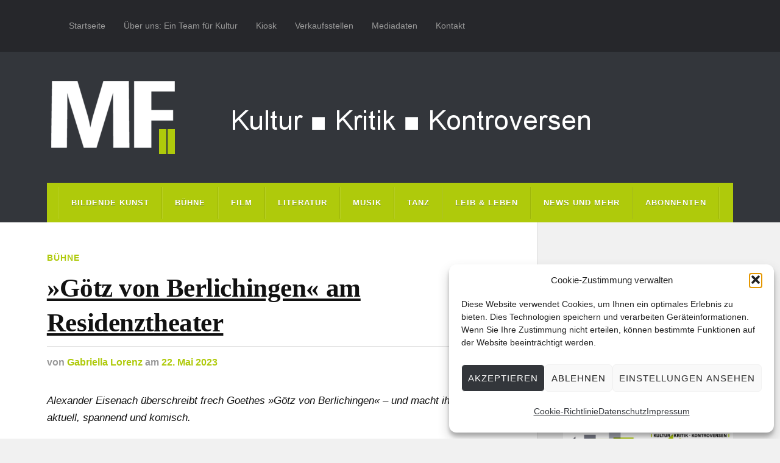

--- FILE ---
content_type: text/html; charset=UTF-8
request_url: https://www.muenchner-feuilleton.de/2023/05/22/goetz-von-berlichingen-am-residenztheater/
body_size: 24129
content:
<!DOCTYPE html>

<html class="no-js" lang="de">

	<head profile="http://gmpg.org/xfn/11">
		
		<meta http-equiv="Content-Type" content="text/html; charset=UTF-8" />
		<meta name="viewport" content="width=device-width, initial-scale=1.0, maximum-scale=1.0" >
		 
		<meta name='robots' content='index, follow, max-image-preview:large, max-snippet:-1, max-video-preview:-1' />
	<style>img:is([sizes="auto" i], [sizes^="auto," i]) { contain-intrinsic-size: 3000px 1500px }</style>
	<script type="text/javascript">
/* <![CDATA[ */
window.koko_analytics = {"url":"https:\/\/www.muenchner-feuilleton.de\/koko-analytics-collect.php","site_url":"https:\/\/www.muenchner-feuilleton.de","post_id":21461,"path":"\/2023\/05\/22\/goetz-von-berlichingen-am-residenztheater\/","method":"cookie","use_cookie":true};
/* ]]> */
</script>
<script>document.documentElement.className = document.documentElement.className.replace("no-js","js");</script>

	<!-- This site is optimized with the Yoast SEO plugin v26.6 - https://yoast.com/wordpress/plugins/seo/ -->
	<title>»Götz von Berlichingen« am Residenztheater</title>
	<meta name="description" content="Alexander Eisenach überschreibt frech Goethes »Götz von Berlichingen« – und macht ihn ganz aktuell, spannend und komisch." />
	<link rel="canonical" href="https://www.muenchner-feuilleton.de/2023/05/22/goetz-von-berlichingen-am-residenztheater/" />
	<meta property="og:locale" content="de_DE" />
	<meta property="og:type" content="article" />
	<meta property="og:title" content="»Götz von Berlichingen« am Residenztheater" />
	<meta property="og:description" content="Alexander Eisenach überschreibt frech Goethes »Götz von Berlichingen« – und macht ihn ganz aktuell, spannend und komisch." />
	<meta property="og:url" content="https://www.muenchner-feuilleton.de/2023/05/22/goetz-von-berlichingen-am-residenztheater/" />
	<meta property="og:site_name" content="Münchner Feuilleton" />
	<meta property="article:publisher" content="https://www.facebook.com/M%c3%bcnchner-Feuilleton-283642851655503/" />
	<meta property="article:published_time" content="2023-05-22T07:10:15+00:00" />
	<meta property="article:modified_time" content="2023-05-22T07:13:58+00:00" />
	<meta property="og:image" content="https://muenchner-feuilleton.de/wp-content/uploads/goetz.jpg" />
	<meta property="og:image:width" content="700" />
	<meta property="og:image:height" content="350" />
	<meta property="og:image:type" content="image/jpeg" />
	<meta name="author" content="Gabriella Lorenz" />
	<meta name="twitter:card" content="summary_large_image" />
	<meta name="twitter:creator" content="@muenchnerf" />
	<meta name="twitter:site" content="@muenchnerf" />
	<meta name="twitter:label1" content="Verfasst von" />
	<meta name="twitter:data1" content="Gabriella Lorenz" />
	<meta name="twitter:label2" content="Geschätzte Lesezeit" />
	<meta name="twitter:data2" content="3 Minuten" />
	<meta name="twitter:label3" content="Written by" />
	<meta name="twitter:data3" content="Gabriella Lorenz" />
	<script type="application/ld+json" class="yoast-schema-graph">{"@context":"https://schema.org","@graph":[{"@type":"Article","@id":"https://www.muenchner-feuilleton.de/2023/05/22/goetz-von-berlichingen-am-residenztheater/#article","isPartOf":{"@id":"https://www.muenchner-feuilleton.de/2023/05/22/goetz-von-berlichingen-am-residenztheater/"},"author":[{"@id":"https://www.muenchner-feuilleton.de/#/schema/person/88d06b1954db5e7ff3be6c8433fbb24d"}],"headline":"»Götz von Berlichingen« am Residenztheater","datePublished":"2023-05-22T07:10:15+00:00","dateModified":"2023-05-22T07:13:58+00:00","mainEntityOfPage":{"@id":"https://www.muenchner-feuilleton.de/2023/05/22/goetz-von-berlichingen-am-residenztheater/"},"wordCount":550,"publisher":{"@id":"https://www.muenchner-feuilleton.de/#organization"},"image":{"@id":"https://www.muenchner-feuilleton.de/2023/05/22/goetz-von-berlichingen-am-residenztheater/#primaryimage"},"thumbnailUrl":"https://muenchner-feuilleton.de/wp-content/uploads/goetz.jpg","keywords":["Alexander Eisenach","carolin conrad","Cuvilliés-Theater","daniel wollenzin","Goethe","götz von berlichingen","Klassiker","lukas rüppel","Modernes Theater","Myriam Schröder","nicola kirsch","niklas mitteregger","Residenztheater","Simon Zagermann","sturm und drang","sven michelsen","Theater München","Theaterkritik","vincent glander"],"articleSection":["Bühne"],"inLanguage":"de"},{"@type":"WebPage","@id":"https://www.muenchner-feuilleton.de/2023/05/22/goetz-von-berlichingen-am-residenztheater/","url":"https://www.muenchner-feuilleton.de/2023/05/22/goetz-von-berlichingen-am-residenztheater/","name":"»Götz von Berlichingen« am Residenztheater","isPartOf":{"@id":"https://www.muenchner-feuilleton.de/#website"},"primaryImageOfPage":{"@id":"https://www.muenchner-feuilleton.de/2023/05/22/goetz-von-berlichingen-am-residenztheater/#primaryimage"},"image":{"@id":"https://www.muenchner-feuilleton.de/2023/05/22/goetz-von-berlichingen-am-residenztheater/#primaryimage"},"thumbnailUrl":"https://muenchner-feuilleton.de/wp-content/uploads/goetz.jpg","datePublished":"2023-05-22T07:10:15+00:00","dateModified":"2023-05-22T07:13:58+00:00","description":"Alexander Eisenach überschreibt frech Goethes »Götz von Berlichingen« – und macht ihn ganz aktuell, spannend und komisch.","breadcrumb":{"@id":"https://www.muenchner-feuilleton.de/2023/05/22/goetz-von-berlichingen-am-residenztheater/#breadcrumb"},"inLanguage":"de","potentialAction":[{"@type":"ReadAction","target":["https://www.muenchner-feuilleton.de/2023/05/22/goetz-von-berlichingen-am-residenztheater/"]}]},{"@type":"ImageObject","inLanguage":"de","@id":"https://www.muenchner-feuilleton.de/2023/05/22/goetz-von-berlichingen-am-residenztheater/#primaryimage","url":"https://muenchner-feuilleton.de/wp-content/uploads/goetz.jpg","contentUrl":"https://muenchner-feuilleton.de/wp-content/uploads/goetz.jpg","width":700,"height":350,"caption":"Ritter mit der Klebebandhand (rechts: Lukas Rüppel) | © Sandra Then"},{"@type":"BreadcrumbList","@id":"https://www.muenchner-feuilleton.de/2023/05/22/goetz-von-berlichingen-am-residenztheater/#breadcrumb","itemListElement":[{"@type":"ListItem","position":1,"name":"Startseite","item":"https://www.muenchner-feuilleton.de/"},{"@type":"ListItem","position":2,"name":"»Götz von Berlichingen« am Residenztheater"}]},{"@type":"WebSite","@id":"https://www.muenchner-feuilleton.de/#website","url":"https://www.muenchner-feuilleton.de/","name":"Münchner Feuilleton","description":"Kultur ■ Kritik ■ Kontroversen","publisher":{"@id":"https://www.muenchner-feuilleton.de/#organization"},"potentialAction":[{"@type":"SearchAction","target":{"@type":"EntryPoint","urlTemplate":"https://www.muenchner-feuilleton.de/?s={search_term_string}"},"query-input":{"@type":"PropertyValueSpecification","valueRequired":true,"valueName":"search_term_string"}}],"inLanguage":"de"},{"@type":"Organization","@id":"https://www.muenchner-feuilleton.de/#organization","name":"Münchner Feuilleton","url":"https://www.muenchner-feuilleton.de/","logo":{"@type":"ImageObject","inLanguage":"de","@id":"https://www.muenchner-feuilleton.de/#/schema/logo/image/","url":"https://i2.wp.com/muenchner-feuilleton.de/wp-content/uploads/cropped-logo-mf-512.png?fit=512%2C512&ssl=1","contentUrl":"https://i2.wp.com/muenchner-feuilleton.de/wp-content/uploads/cropped-logo-mf-512.png?fit=512%2C512&ssl=1","width":512,"height":512,"caption":"Münchner Feuilleton"},"image":{"@id":"https://www.muenchner-feuilleton.de/#/schema/logo/image/"},"sameAs":["https://www.facebook.com/Münchner-Feuilleton-283642851655503/","https://x.com/muenchnerf"]},{"@type":"Person","@id":"https://www.muenchner-feuilleton.de/#/schema/person/88d06b1954db5e7ff3be6c8433fbb24d","name":"Gabriella Lorenz","url":"https://www.muenchner-feuilleton.de/author/gabriella-lorenz/"}]}</script>
	<!-- / Yoast SEO plugin. -->


<link rel='dns-prefetch' href='//js.stripe.com' />
<link rel="alternate" type="application/rss+xml" title="Münchner Feuilleton &raquo; Feed" href="https://www.muenchner-feuilleton.de/feed/" />
<link rel="alternate" type="application/rss+xml" title="Münchner Feuilleton &raquo; Kommentar-Feed" href="https://www.muenchner-feuilleton.de/comments/feed/" />
<link rel="alternate" type="application/rss+xml" title="Münchner Feuilleton &raquo; »Götz von Berlichingen« am Residenztheater-Kommentar-Feed" href="https://www.muenchner-feuilleton.de/2023/05/22/goetz-von-berlichingen-am-residenztheater/feed/" />
<script type="text/javascript">
/* <![CDATA[ */
window._wpemojiSettings = {"baseUrl":"https:\/\/s.w.org\/images\/core\/emoji\/16.0.1\/72x72\/","ext":".png","svgUrl":"https:\/\/s.w.org\/images\/core\/emoji\/16.0.1\/svg\/","svgExt":".svg","source":{"concatemoji":"https:\/\/www.muenchner-feuilleton.de\/wp-includes\/js\/wp-emoji-release.min.js?ver=e53037e5f340e81f0a4acc4f6113fa1c"}};
/*! This file is auto-generated */
!function(s,n){var o,i,e;function c(e){try{var t={supportTests:e,timestamp:(new Date).valueOf()};sessionStorage.setItem(o,JSON.stringify(t))}catch(e){}}function p(e,t,n){e.clearRect(0,0,e.canvas.width,e.canvas.height),e.fillText(t,0,0);var t=new Uint32Array(e.getImageData(0,0,e.canvas.width,e.canvas.height).data),a=(e.clearRect(0,0,e.canvas.width,e.canvas.height),e.fillText(n,0,0),new Uint32Array(e.getImageData(0,0,e.canvas.width,e.canvas.height).data));return t.every(function(e,t){return e===a[t]})}function u(e,t){e.clearRect(0,0,e.canvas.width,e.canvas.height),e.fillText(t,0,0);for(var n=e.getImageData(16,16,1,1),a=0;a<n.data.length;a++)if(0!==n.data[a])return!1;return!0}function f(e,t,n,a){switch(t){case"flag":return n(e,"\ud83c\udff3\ufe0f\u200d\u26a7\ufe0f","\ud83c\udff3\ufe0f\u200b\u26a7\ufe0f")?!1:!n(e,"\ud83c\udde8\ud83c\uddf6","\ud83c\udde8\u200b\ud83c\uddf6")&&!n(e,"\ud83c\udff4\udb40\udc67\udb40\udc62\udb40\udc65\udb40\udc6e\udb40\udc67\udb40\udc7f","\ud83c\udff4\u200b\udb40\udc67\u200b\udb40\udc62\u200b\udb40\udc65\u200b\udb40\udc6e\u200b\udb40\udc67\u200b\udb40\udc7f");case"emoji":return!a(e,"\ud83e\udedf")}return!1}function g(e,t,n,a){var r="undefined"!=typeof WorkerGlobalScope&&self instanceof WorkerGlobalScope?new OffscreenCanvas(300,150):s.createElement("canvas"),o=r.getContext("2d",{willReadFrequently:!0}),i=(o.textBaseline="top",o.font="600 32px Arial",{});return e.forEach(function(e){i[e]=t(o,e,n,a)}),i}function t(e){var t=s.createElement("script");t.src=e,t.defer=!0,s.head.appendChild(t)}"undefined"!=typeof Promise&&(o="wpEmojiSettingsSupports",i=["flag","emoji"],n.supports={everything:!0,everythingExceptFlag:!0},e=new Promise(function(e){s.addEventListener("DOMContentLoaded",e,{once:!0})}),new Promise(function(t){var n=function(){try{var e=JSON.parse(sessionStorage.getItem(o));if("object"==typeof e&&"number"==typeof e.timestamp&&(new Date).valueOf()<e.timestamp+604800&&"object"==typeof e.supportTests)return e.supportTests}catch(e){}return null}();if(!n){if("undefined"!=typeof Worker&&"undefined"!=typeof OffscreenCanvas&&"undefined"!=typeof URL&&URL.createObjectURL&&"undefined"!=typeof Blob)try{var e="postMessage("+g.toString()+"("+[JSON.stringify(i),f.toString(),p.toString(),u.toString()].join(",")+"));",a=new Blob([e],{type:"text/javascript"}),r=new Worker(URL.createObjectURL(a),{name:"wpTestEmojiSupports"});return void(r.onmessage=function(e){c(n=e.data),r.terminate(),t(n)})}catch(e){}c(n=g(i,f,p,u))}t(n)}).then(function(e){for(var t in e)n.supports[t]=e[t],n.supports.everything=n.supports.everything&&n.supports[t],"flag"!==t&&(n.supports.everythingExceptFlag=n.supports.everythingExceptFlag&&n.supports[t]);n.supports.everythingExceptFlag=n.supports.everythingExceptFlag&&!n.supports.flag,n.DOMReady=!1,n.readyCallback=function(){n.DOMReady=!0}}).then(function(){return e}).then(function(){var e;n.supports.everything||(n.readyCallback(),(e=n.source||{}).concatemoji?t(e.concatemoji):e.wpemoji&&e.twemoji&&(t(e.twemoji),t(e.wpemoji)))}))}((window,document),window._wpemojiSettings);
/* ]]> */
</script>
<!-- www.muenchner-feuilleton.de is managing ads with Advanced Ads 2.0.16 – https://wpadvancedads.com/ --><script id="muenc-ready">
			window.advanced_ads_ready=function(e,a){a=a||"complete";var d=function(e){return"interactive"===a?"loading"!==e:"complete"===e};d(document.readyState)?e():document.addEventListener("readystatechange",(function(a){d(a.target.readyState)&&e()}),{once:"interactive"===a})},window.advanced_ads_ready_queue=window.advanced_ads_ready_queue||[];		</script>
		<style id='wp-emoji-styles-inline-css' type='text/css'>

	img.wp-smiley, img.emoji {
		display: inline !important;
		border: none !important;
		box-shadow: none !important;
		height: 1em !important;
		width: 1em !important;
		margin: 0 0.07em !important;
		vertical-align: -0.1em !important;
		background: none !important;
		padding: 0 !important;
	}
</style>
<link rel='stylesheet' id='wp-block-library-css' href='https://muenchner-feuilleton.de/wp-includes/css/dist/block-library/style.min.css?ver=e53037e5f340e81f0a4acc4f6113fa1c' type='text/css' media='all' />
<style id='classic-theme-styles-inline-css' type='text/css'>
/*! This file is auto-generated */
.wp-block-button__link{color:#fff;background-color:#32373c;border-radius:9999px;box-shadow:none;text-decoration:none;padding:calc(.667em + 2px) calc(1.333em + 2px);font-size:1.125em}.wp-block-file__button{background:#32373c;color:#fff;text-decoration:none}
</style>
<style id='co-authors-plus-coauthors-style-inline-css' type='text/css'>
.wp-block-co-authors-plus-coauthors.is-layout-flow [class*=wp-block-co-authors-plus]{display:inline}

</style>
<style id='co-authors-plus-avatar-style-inline-css' type='text/css'>
.wp-block-co-authors-plus-avatar :where(img){height:auto;max-width:100%;vertical-align:bottom}.wp-block-co-authors-plus-coauthors.is-layout-flow .wp-block-co-authors-plus-avatar :where(img){vertical-align:middle}.wp-block-co-authors-plus-avatar:is(.alignleft,.alignright){display:table}.wp-block-co-authors-plus-avatar.aligncenter{display:table;margin-inline:auto}

</style>
<style id='co-authors-plus-image-style-inline-css' type='text/css'>
.wp-block-co-authors-plus-image{margin-bottom:0}.wp-block-co-authors-plus-image :where(img){height:auto;max-width:100%;vertical-align:bottom}.wp-block-co-authors-plus-coauthors.is-layout-flow .wp-block-co-authors-plus-image :where(img){vertical-align:middle}.wp-block-co-authors-plus-image:is(.alignfull,.alignwide) :where(img){width:100%}.wp-block-co-authors-plus-image:is(.alignleft,.alignright){display:table}.wp-block-co-authors-plus-image.aligncenter{display:table;margin-inline:auto}

</style>
<style id='global-styles-inline-css' type='text/css'>
:root{--wp--preset--aspect-ratio--square: 1;--wp--preset--aspect-ratio--4-3: 4/3;--wp--preset--aspect-ratio--3-4: 3/4;--wp--preset--aspect-ratio--3-2: 3/2;--wp--preset--aspect-ratio--2-3: 2/3;--wp--preset--aspect-ratio--16-9: 16/9;--wp--preset--aspect-ratio--9-16: 9/16;--wp--preset--color--black: #111;--wp--preset--color--cyan-bluish-gray: #abb8c3;--wp--preset--color--white: #fff;--wp--preset--color--pale-pink: #f78da7;--wp--preset--color--vivid-red: #cf2e2e;--wp--preset--color--luminous-vivid-orange: #ff6900;--wp--preset--color--luminous-vivid-amber: #fcb900;--wp--preset--color--light-green-cyan: #7bdcb5;--wp--preset--color--vivid-green-cyan: #00d084;--wp--preset--color--pale-cyan-blue: #8ed1fc;--wp--preset--color--vivid-cyan-blue: #0693e3;--wp--preset--color--vivid-purple: #9b51e0;--wp--preset--color--accent: #afca0b;--wp--preset--color--dark-gray: #333;--wp--preset--color--medium-gray: #555;--wp--preset--color--light-gray: #777;--wp--preset--gradient--vivid-cyan-blue-to-vivid-purple: linear-gradient(135deg,rgba(6,147,227,1) 0%,rgb(155,81,224) 100%);--wp--preset--gradient--light-green-cyan-to-vivid-green-cyan: linear-gradient(135deg,rgb(122,220,180) 0%,rgb(0,208,130) 100%);--wp--preset--gradient--luminous-vivid-amber-to-luminous-vivid-orange: linear-gradient(135deg,rgba(252,185,0,1) 0%,rgba(255,105,0,1) 100%);--wp--preset--gradient--luminous-vivid-orange-to-vivid-red: linear-gradient(135deg,rgba(255,105,0,1) 0%,rgb(207,46,46) 100%);--wp--preset--gradient--very-light-gray-to-cyan-bluish-gray: linear-gradient(135deg,rgb(238,238,238) 0%,rgb(169,184,195) 100%);--wp--preset--gradient--cool-to-warm-spectrum: linear-gradient(135deg,rgb(74,234,220) 0%,rgb(151,120,209) 20%,rgb(207,42,186) 40%,rgb(238,44,130) 60%,rgb(251,105,98) 80%,rgb(254,248,76) 100%);--wp--preset--gradient--blush-light-purple: linear-gradient(135deg,rgb(255,206,236) 0%,rgb(152,150,240) 100%);--wp--preset--gradient--blush-bordeaux: linear-gradient(135deg,rgb(254,205,165) 0%,rgb(254,45,45) 50%,rgb(107,0,62) 100%);--wp--preset--gradient--luminous-dusk: linear-gradient(135deg,rgb(255,203,112) 0%,rgb(199,81,192) 50%,rgb(65,88,208) 100%);--wp--preset--gradient--pale-ocean: linear-gradient(135deg,rgb(255,245,203) 0%,rgb(182,227,212) 50%,rgb(51,167,181) 100%);--wp--preset--gradient--electric-grass: linear-gradient(135deg,rgb(202,248,128) 0%,rgb(113,206,126) 100%);--wp--preset--gradient--midnight: linear-gradient(135deg,rgb(2,3,129) 0%,rgb(40,116,252) 100%);--wp--preset--font-size--small: 15px;--wp--preset--font-size--medium: 20px;--wp--preset--font-size--large: 24px;--wp--preset--font-size--x-large: 42px;--wp--preset--font-size--normal: 17px;--wp--preset--font-size--larger: 28px;--wp--preset--spacing--20: 0.44rem;--wp--preset--spacing--30: 0.67rem;--wp--preset--spacing--40: 1rem;--wp--preset--spacing--50: 1.5rem;--wp--preset--spacing--60: 2.25rem;--wp--preset--spacing--70: 3.38rem;--wp--preset--spacing--80: 5.06rem;--wp--preset--shadow--natural: 6px 6px 9px rgba(0, 0, 0, 0.2);--wp--preset--shadow--deep: 12px 12px 50px rgba(0, 0, 0, 0.4);--wp--preset--shadow--sharp: 6px 6px 0px rgba(0, 0, 0, 0.2);--wp--preset--shadow--outlined: 6px 6px 0px -3px rgba(255, 255, 255, 1), 6px 6px rgba(0, 0, 0, 1);--wp--preset--shadow--crisp: 6px 6px 0px rgba(0, 0, 0, 1);}:where(.is-layout-flex){gap: 0.5em;}:where(.is-layout-grid){gap: 0.5em;}body .is-layout-flex{display: flex;}.is-layout-flex{flex-wrap: wrap;align-items: center;}.is-layout-flex > :is(*, div){margin: 0;}body .is-layout-grid{display: grid;}.is-layout-grid > :is(*, div){margin: 0;}:where(.wp-block-columns.is-layout-flex){gap: 2em;}:where(.wp-block-columns.is-layout-grid){gap: 2em;}:where(.wp-block-post-template.is-layout-flex){gap: 1.25em;}:where(.wp-block-post-template.is-layout-grid){gap: 1.25em;}.has-black-color{color: var(--wp--preset--color--black) !important;}.has-cyan-bluish-gray-color{color: var(--wp--preset--color--cyan-bluish-gray) !important;}.has-white-color{color: var(--wp--preset--color--white) !important;}.has-pale-pink-color{color: var(--wp--preset--color--pale-pink) !important;}.has-vivid-red-color{color: var(--wp--preset--color--vivid-red) !important;}.has-luminous-vivid-orange-color{color: var(--wp--preset--color--luminous-vivid-orange) !important;}.has-luminous-vivid-amber-color{color: var(--wp--preset--color--luminous-vivid-amber) !important;}.has-light-green-cyan-color{color: var(--wp--preset--color--light-green-cyan) !important;}.has-vivid-green-cyan-color{color: var(--wp--preset--color--vivid-green-cyan) !important;}.has-pale-cyan-blue-color{color: var(--wp--preset--color--pale-cyan-blue) !important;}.has-vivid-cyan-blue-color{color: var(--wp--preset--color--vivid-cyan-blue) !important;}.has-vivid-purple-color{color: var(--wp--preset--color--vivid-purple) !important;}.has-black-background-color{background-color: var(--wp--preset--color--black) !important;}.has-cyan-bluish-gray-background-color{background-color: var(--wp--preset--color--cyan-bluish-gray) !important;}.has-white-background-color{background-color: var(--wp--preset--color--white) !important;}.has-pale-pink-background-color{background-color: var(--wp--preset--color--pale-pink) !important;}.has-vivid-red-background-color{background-color: var(--wp--preset--color--vivid-red) !important;}.has-luminous-vivid-orange-background-color{background-color: var(--wp--preset--color--luminous-vivid-orange) !important;}.has-luminous-vivid-amber-background-color{background-color: var(--wp--preset--color--luminous-vivid-amber) !important;}.has-light-green-cyan-background-color{background-color: var(--wp--preset--color--light-green-cyan) !important;}.has-vivid-green-cyan-background-color{background-color: var(--wp--preset--color--vivid-green-cyan) !important;}.has-pale-cyan-blue-background-color{background-color: var(--wp--preset--color--pale-cyan-blue) !important;}.has-vivid-cyan-blue-background-color{background-color: var(--wp--preset--color--vivid-cyan-blue) !important;}.has-vivid-purple-background-color{background-color: var(--wp--preset--color--vivid-purple) !important;}.has-black-border-color{border-color: var(--wp--preset--color--black) !important;}.has-cyan-bluish-gray-border-color{border-color: var(--wp--preset--color--cyan-bluish-gray) !important;}.has-white-border-color{border-color: var(--wp--preset--color--white) !important;}.has-pale-pink-border-color{border-color: var(--wp--preset--color--pale-pink) !important;}.has-vivid-red-border-color{border-color: var(--wp--preset--color--vivid-red) !important;}.has-luminous-vivid-orange-border-color{border-color: var(--wp--preset--color--luminous-vivid-orange) !important;}.has-luminous-vivid-amber-border-color{border-color: var(--wp--preset--color--luminous-vivid-amber) !important;}.has-light-green-cyan-border-color{border-color: var(--wp--preset--color--light-green-cyan) !important;}.has-vivid-green-cyan-border-color{border-color: var(--wp--preset--color--vivid-green-cyan) !important;}.has-pale-cyan-blue-border-color{border-color: var(--wp--preset--color--pale-cyan-blue) !important;}.has-vivid-cyan-blue-border-color{border-color: var(--wp--preset--color--vivid-cyan-blue) !important;}.has-vivid-purple-border-color{border-color: var(--wp--preset--color--vivid-purple) !important;}.has-vivid-cyan-blue-to-vivid-purple-gradient-background{background: var(--wp--preset--gradient--vivid-cyan-blue-to-vivid-purple) !important;}.has-light-green-cyan-to-vivid-green-cyan-gradient-background{background: var(--wp--preset--gradient--light-green-cyan-to-vivid-green-cyan) !important;}.has-luminous-vivid-amber-to-luminous-vivid-orange-gradient-background{background: var(--wp--preset--gradient--luminous-vivid-amber-to-luminous-vivid-orange) !important;}.has-luminous-vivid-orange-to-vivid-red-gradient-background{background: var(--wp--preset--gradient--luminous-vivid-orange-to-vivid-red) !important;}.has-very-light-gray-to-cyan-bluish-gray-gradient-background{background: var(--wp--preset--gradient--very-light-gray-to-cyan-bluish-gray) !important;}.has-cool-to-warm-spectrum-gradient-background{background: var(--wp--preset--gradient--cool-to-warm-spectrum) !important;}.has-blush-light-purple-gradient-background{background: var(--wp--preset--gradient--blush-light-purple) !important;}.has-blush-bordeaux-gradient-background{background: var(--wp--preset--gradient--blush-bordeaux) !important;}.has-luminous-dusk-gradient-background{background: var(--wp--preset--gradient--luminous-dusk) !important;}.has-pale-ocean-gradient-background{background: var(--wp--preset--gradient--pale-ocean) !important;}.has-electric-grass-gradient-background{background: var(--wp--preset--gradient--electric-grass) !important;}.has-midnight-gradient-background{background: var(--wp--preset--gradient--midnight) !important;}.has-small-font-size{font-size: var(--wp--preset--font-size--small) !important;}.has-medium-font-size{font-size: var(--wp--preset--font-size--medium) !important;}.has-large-font-size{font-size: var(--wp--preset--font-size--large) !important;}.has-x-large-font-size{font-size: var(--wp--preset--font-size--x-large) !important;}
:where(.wp-block-post-template.is-layout-flex){gap: 1.25em;}:where(.wp-block-post-template.is-layout-grid){gap: 1.25em;}
:where(.wp-block-columns.is-layout-flex){gap: 2em;}:where(.wp-block-columns.is-layout-grid){gap: 2em;}
:root :where(.wp-block-pullquote){font-size: 1.5em;line-height: 1.6;}
</style>
<link rel='stylesheet' id='wpedon-css' href='https://muenchner-feuilleton.de/wp-content/plugins/easy-paypal-donation/assets/css/wpedon.css?ver=1.5.2' type='text/css' media='all' />
<link rel='stylesheet' id='email-subscribers-css' href='https://muenchner-feuilleton.de/wp-content/plugins/email-subscribers/lite/public/css/email-subscribers-public.css?ver=5.9.13' type='text/css' media='all' />
<link rel='stylesheet' id='wpmenucart-icons-css' href='https://muenchner-feuilleton.de/wp-content/plugins/woocommerce-menu-bar-cart/assets/css/wpmenucart-icons.min.css?ver=2.14.12' type='text/css' media='all' />
<style id='wpmenucart-icons-inline-css' type='text/css'>
@font-face{font-family:WPMenuCart;src:url(https://muenchner-feuilleton.de/wp-content/plugins/woocommerce-menu-bar-cart/assets/fonts/WPMenuCart.eot);src:url(https://muenchner-feuilleton.de/wp-content/plugins/woocommerce-menu-bar-cart/assets/fonts/WPMenuCart.eot?#iefix) format('embedded-opentype'),url(https://muenchner-feuilleton.de/wp-content/plugins/woocommerce-menu-bar-cart/assets/fonts/WPMenuCart.woff2) format('woff2'),url(https://muenchner-feuilleton.de/wp-content/plugins/woocommerce-menu-bar-cart/assets/fonts/WPMenuCart.woff) format('woff'),url(https://muenchner-feuilleton.de/wp-content/plugins/woocommerce-menu-bar-cart/assets/fonts/WPMenuCart.ttf) format('truetype'),url(https://muenchner-feuilleton.de/wp-content/plugins/woocommerce-menu-bar-cart/assets/fonts/WPMenuCart.svg#WPMenuCart) format('svg');font-weight:400;font-style:normal;font-display:swap}
</style>
<link rel='stylesheet' id='wpmenucart-css' href='https://muenchner-feuilleton.de/wp-content/plugins/woocommerce-menu-bar-cart/assets/css/wpmenucart-main.min.css?ver=2.14.12' type='text/css' media='all' />
<link rel='stylesheet' id='woocommerce-layout-css' href='https://muenchner-feuilleton.de/wp-content/plugins/woocommerce/assets/css/woocommerce-layout.css?ver=10.4.3' type='text/css' media='all' />
<link rel='stylesheet' id='woocommerce-smallscreen-css' href='https://muenchner-feuilleton.de/wp-content/plugins/woocommerce/assets/css/woocommerce-smallscreen.css?ver=10.4.3' type='text/css' media='only screen and (max-width: 768px)' />
<link rel='stylesheet' id='woocommerce-general-css' href='https://muenchner-feuilleton.de/wp-content/plugins/woocommerce/assets/css/woocommerce.css?ver=10.4.3' type='text/css' media='all' />
<style id='woocommerce-inline-inline-css' type='text/css'>
.woocommerce form .form-row .required { visibility: visible; }
</style>
<link rel='stylesheet' id='cmplz-general-css' href='https://muenchner-feuilleton.de/wp-content/plugins/complianz-gdpr/assets/css/cookieblocker.min.css?ver=1767771879' type='text/css' media='all' />
<link rel='stylesheet' id='wppopups-base-css' href='https://muenchner-feuilleton.de/wp-content/plugins/wp-popups-lite/src/assets/css/wppopups-base.css?ver=2.2.0.3' type='text/css' media='all' />
<link rel='stylesheet' id='parent-style-css' href='https://muenchner-feuilleton.de/wp-content/themes/rowling/style.css?ver=e53037e5f340e81f0a4acc4f6113fa1c' type='text/css' media='all' />
<link rel='stylesheet' id='child-style-css' href='https://muenchner-feuilleton.de/wp-content/themes/MF2017/style.css?ver=e53037e5f340e81f0a4acc4f6113fa1c' type='text/css' media='all' />
<link rel='stylesheet' id='woocommerce-gzd-layout-css' href='https://muenchner-feuilleton.de/wp-content/plugins/woocommerce-germanized/build/static/layout-styles.css?ver=3.20.5' type='text/css' media='all' />
<style id='woocommerce-gzd-layout-inline-css' type='text/css'>
.woocommerce-checkout .shop_table { background-color: #eeeeee; } .product p.deposit-packaging-type { font-size: 1.25em !important; } p.woocommerce-shipping-destination { display: none; }
                .wc-gzd-nutri-score-value-a {
                    background: url(https://muenchner-feuilleton.de/wp-content/plugins/woocommerce-germanized/assets/images/nutri-score-a.svg) no-repeat;
                }
                .wc-gzd-nutri-score-value-b {
                    background: url(https://muenchner-feuilleton.de/wp-content/plugins/woocommerce-germanized/assets/images/nutri-score-b.svg) no-repeat;
                }
                .wc-gzd-nutri-score-value-c {
                    background: url(https://muenchner-feuilleton.de/wp-content/plugins/woocommerce-germanized/assets/images/nutri-score-c.svg) no-repeat;
                }
                .wc-gzd-nutri-score-value-d {
                    background: url(https://muenchner-feuilleton.de/wp-content/plugins/woocommerce-germanized/assets/images/nutri-score-d.svg) no-repeat;
                }
                .wc-gzd-nutri-score-value-e {
                    background: url(https://muenchner-feuilleton.de/wp-content/plugins/woocommerce-germanized/assets/images/nutri-score-e.svg) no-repeat;
                }
            
</style>
<link rel='stylesheet' id='rowling_google_fonts-css' href='https://muenchner-feuilleton.de/wp-content/themes/rowling/assets/css/fonts.css?ver=e53037e5f340e81f0a4acc4f6113fa1c' type='text/css' media='all' />
<link rel='stylesheet' id='rowling_fontawesome-css' href='https://muenchner-feuilleton.de/wp-content/themes/rowling/assets/css/font-awesome.min.css?ver=5.13.0' type='text/css' media='all' />
<link rel='stylesheet' id='rowling_style-css' href='https://muenchner-feuilleton.de/wp-content/themes/MF2017/style.css?ver=2.1.1' type='text/css' media='all' />
<script type="text/javascript" src="https://muenchner-feuilleton.de/wp-includes/js/jquery/jquery.min.js?ver=3.7.1" id="jquery-core-js"></script>
<script type="text/javascript" src="https://muenchner-feuilleton.de/wp-includes/js/jquery/jquery-migrate.min.js?ver=3.4.1" id="jquery-migrate-js"></script>
<script type="text/javascript" id="3d-flip-book-client-locale-loader-js-extra">
/* <![CDATA[ */
var FB3D_CLIENT_LOCALE = {"ajaxurl":"https:\/\/www.muenchner-feuilleton.de\/wp-admin\/admin-ajax.php","dictionary":{"Table of contents":"Table of contents","Close":"Close","Bookmarks":"Bookmarks","Thumbnails":"Thumbnails","Search":"Search","Share":"Share","Facebook":"Facebook","Twitter":"Twitter","Email":"Email","Play":"Play","Previous page":"Previous page","Next page":"Next page","Zoom in":"Zoom in","Zoom out":"Zoom out","Fit view":"Fit view","Auto play":"Auto play","Full screen":"Full screen","More":"More","Smart pan":"Smart pan","Single page":"Single page","Sounds":"Sounds","Stats":"Stats","Print":"Print","Download":"Download","Goto first page":"Goto first page","Goto last page":"Goto last page"},"images":"https:\/\/www.muenchner-feuilleton.de\/wp-content\/plugins\/interactive-3d-flipbook-powered-physics-engine\/assets\/images\/","jsData":{"urls":[],"posts":{"ids_mis":[],"ids":[]},"pages":[],"firstPages":[],"bookCtrlProps":[],"bookTemplates":[]},"key":"3d-flip-book","pdfJS":{"pdfJsLib":"https:\/\/www.muenchner-feuilleton.de\/wp-content\/plugins\/interactive-3d-flipbook-powered-physics-engine\/assets\/js\/pdf.min.js?ver=4.3.136","pdfJsWorker":"https:\/\/www.muenchner-feuilleton.de\/wp-content\/plugins\/interactive-3d-flipbook-powered-physics-engine\/assets\/js\/pdf.worker.js?ver=4.3.136","stablePdfJsLib":"https:\/\/www.muenchner-feuilleton.de\/wp-content\/plugins\/interactive-3d-flipbook-powered-physics-engine\/assets\/js\/stable\/pdf.min.js?ver=2.5.207","stablePdfJsWorker":"https:\/\/www.muenchner-feuilleton.de\/wp-content\/plugins\/interactive-3d-flipbook-powered-physics-engine\/assets\/js\/stable\/pdf.worker.js?ver=2.5.207","pdfJsCMapUrl":"https:\/\/www.muenchner-feuilleton.de\/wp-content\/plugins\/interactive-3d-flipbook-powered-physics-engine\/assets\/cmaps\/"},"cacheurl":"https:\/\/www.muenchner-feuilleton.de\/wp-content\/uploads\/3d-flip-book\/cache\/","pluginsurl":"https:\/\/www.muenchner-feuilleton.de\/wp-content\/plugins\/","pluginurl":"https:\/\/www.muenchner-feuilleton.de\/wp-content\/plugins\/interactive-3d-flipbook-powered-physics-engine\/","thumbnailSize":{"width":"230","height":"341"},"version":"1.16.17"};
/* ]]> */
</script>
<script type="text/javascript" src="https://muenchner-feuilleton.de/wp-content/plugins/interactive-3d-flipbook-powered-physics-engine/assets/js/client-locale-loader.js?ver=1.16.17" id="3d-flip-book-client-locale-loader-js" async="async" data-wp-strategy="async"></script>
<script type="text/javascript" src="https://muenchner-feuilleton.de/wp-content/plugins/related-posts-thumbnails/assets/js/front.min.js?ver=4.3.1" id="rpt_front_style-js"></script>
<script type="text/javascript" src="https://muenchner-feuilleton.de/wp-content/plugins/related-posts-thumbnails/assets/js/lazy-load.js?ver=4.3.1" id="rpt-lazy-load-js"></script>
<script type="text/javascript" src="https://muenchner-feuilleton.de/wp-content/plugins/woocommerce/assets/js/jquery-blockui/jquery.blockUI.min.js?ver=2.7.0-wc.10.4.3" id="wc-jquery-blockui-js" defer="defer" data-wp-strategy="defer"></script>
<script type="text/javascript" id="wc-add-to-cart-js-extra">
/* <![CDATA[ */
var wc_add_to_cart_params = {"ajax_url":"\/wp-admin\/admin-ajax.php","wc_ajax_url":"\/?wc-ajax=%%endpoint%%","i18n_view_cart":"Warenkorb anzeigen","cart_url":"https:\/\/www.muenchner-feuilleton.de\/warenkorb\/","is_cart":"","cart_redirect_after_add":"yes"};
/* ]]> */
</script>
<script type="text/javascript" src="https://muenchner-feuilleton.de/wp-content/plugins/woocommerce/assets/js/frontend/add-to-cart.min.js?ver=10.4.3" id="wc-add-to-cart-js" defer="defer" data-wp-strategy="defer"></script>
<script type="text/javascript" src="https://muenchner-feuilleton.de/wp-content/plugins/woocommerce/assets/js/js-cookie/js.cookie.min.js?ver=2.1.4-wc.10.4.3" id="wc-js-cookie-js" defer="defer" data-wp-strategy="defer"></script>
<script type="text/javascript" id="woocommerce-js-extra">
/* <![CDATA[ */
var woocommerce_params = {"ajax_url":"\/wp-admin\/admin-ajax.php","wc_ajax_url":"\/?wc-ajax=%%endpoint%%","i18n_password_show":"Passwort anzeigen","i18n_password_hide":"Passwort ausblenden"};
/* ]]> */
</script>
<script type="text/javascript" src="https://muenchner-feuilleton.de/wp-content/plugins/woocommerce/assets/js/frontend/woocommerce.min.js?ver=10.4.3" id="woocommerce-js" defer="defer" data-wp-strategy="defer"></script>
<script type="text/javascript" src="https://muenchner-feuilleton.de/wp-content/themes/rowling/assets/js/flexslider.js?ver=1" id="rowling_flexslider-js"></script>
<script type="text/javascript" src="https://muenchner-feuilleton.de/wp-content/themes/rowling/assets/js/doubletaptogo.js?ver=1" id="rowling_doubletap-js"></script>
<link rel="https://api.w.org/" href="https://www.muenchner-feuilleton.de/wp-json/" /><link rel="alternate" title="JSON" type="application/json" href="https://www.muenchner-feuilleton.de/wp-json/wp/v2/posts/21461" /><link rel="EditURI" type="application/rsd+xml" title="RSD" href="https://www.muenchner-feuilleton.de/xmlrpc.php?rsd" />

<link rel='shortlink' href='https://www.muenchner-feuilleton.de/?p=21461' />
<link rel="alternate" title="oEmbed (JSON)" type="application/json+oembed" href="https://www.muenchner-feuilleton.de/wp-json/oembed/1.0/embed?url=https%3A%2F%2Fwww.muenchner-feuilleton.de%2F2023%2F05%2F22%2Fgoetz-von-berlichingen-am-residenztheater%2F" />
<link rel="alternate" title="oEmbed (XML)" type="text/xml+oembed" href="https://www.muenchner-feuilleton.de/wp-json/oembed/1.0/embed?url=https%3A%2F%2Fwww.muenchner-feuilleton.de%2F2023%2F05%2F22%2Fgoetz-von-berlichingen-am-residenztheater%2F&#038;format=xml" />
        <style>
            #related_posts_thumbnails li {
                border-right: 1px solid rgb(255,255,255);
                background-color: rgb(239,239,239)            }

            #related_posts_thumbnails li:hover {
                background-color: rgba(175,202,11,0.52);
            }

            .relpost_content {
                font-size: 15px;
                color: #333333;
            }

            .relpost-block-single {
                background-color: rgb(239,239,239);
                border-right: 1px solid rgb(255,255,255);
                border-left: 1px solid rgb(255,255,255);
                margin-right: -1px;
            }

            .relpost-block-single:hover {
                background-color: rgba(175,202,11,0.52);
            }
        </style>

        			<style>.cmplz-hidden {
					display: none !important;
				}</style><!-- Customizer CSS --><style type="text/css">a { color:#afca0b; }.blog-title a:hover { color:#afca0b; }.navigation .section-inner { background-color:#afca0b; }.primary-menu ul li:hover > a { color:#afca0b; }.search-container .search-button:hover { color:#afca0b; }.sticky .sticky-tag { background-color:#afca0b; }.sticky .sticky-tag:after { border-right-color:#afca0b; }.sticky .sticky-tag:after { border-left-color:#afca0b; }.post-categories { color:#afca0b; }.single .post-meta a { color:#afca0b; }.single .post-meta a:hover { border-bottom-color:#afca0b; }.single-post .post-image-caption .fa { color:#afca0b; }.related-post .category { color:#afca0b; }p.intro { color:#afca0b; }blockquote:after { color:#afca0b; }fieldset legend { background-color:#afca0b; }button, .button, .faux-button, :root .wp-block-button__link, :root .wp-block-file__button, input[type="button"], input[type="reset"], input[type="submit"] { background-color:#afca0b; }:root .has-accent-color { color:#afca0b; }:root .has-accent-background-color { background-color:#afca0b; }.page-edit-link { color:#afca0b; }.post-content .page-links a:hover { background-color:#afca0b; }.post-tags a:hover { background-color:#afca0b; }.post-tags a:hover:before { border-right-color:#afca0b; }.post-navigation h4 a:hover { color:#afca0b; }.comments-title-container .fa { color:#afca0b; }.comment-reply-title .fa { color:#afca0b; }.comments .pingbacks li a:hover { color:#afca0b; }.comment-header h4 a { color:#afca0b; }.bypostauthor .comment-author-icon { background-color:#afca0b; }.comments-nav a:hover { color:#afca0b; }.pingbacks-title { border-bottom-color:#afca0b; }.archive-title { border-bottom-color:#afca0b; }.archive-nav a:hover { color:#afca0b; }.widget-title { border-bottom-color:#afca0b; }.widget-content .textwidget a:hover { color:#afca0b; }.widget_archive li a:hover { color:#afca0b; }.widget_categories li a:hover { color:#afca0b; }.widget_meta li a:hover { color:#afca0b; }.widget_nav_menu li a:hover { color:#afca0b; }.widget_rss .widget-content ul a.rsswidget:hover { color:#afca0b; }#wp-calendar thead th { color:#afca0b; }#wp-calendar tfoot a:hover { color:#afca0b; }.widget .tagcloud a:hover { background-color:#afca0b; }.widget .tagcloud a:hover:before { border-right-color:#afca0b; }.footer .widget .tagcloud a:hover { background-color:#afca0b; }.footer .widget .tagcloud a:hover:before { border-right-color:#afca0b; }.wrapper .search-button:hover { color:#afca0b; }.to-the-top { background-color:#afca0b; }.credits .copyright a:hover { color:#afca0b; }.nav-toggle { background-color:#afca0b; }.mobile-menu { background-color:#afca0b; }</style><!--/Customizer CSS-->	<noscript><style>.woocommerce-product-gallery{ opacity: 1 !important; }</style></noscript>
	<style type="text/css" id="spu-css-14069" class="spu-css">		#spu-bg-14069 {
			background-color: rgba(41, 37, 37, 0.33);
		}

		#spu-14069 .spu-close {
			font-size: 20px;
			color: rgb(255, 255, 255);
			text-shadow: 0 1px 0 #000;
		}

		#spu-14069 .spu-close:hover {
			color: #000;
		}

		#spu-14069 {
			background-color: rgb(51, 51, 51);
			max-width: 750px;
			border-radius: 0px;
			
					height: auto;
					box-shadow:  0px 0px 0px 0px #dfdada;
				}

		#spu-14069 .spu-container {
					border: 1px solid;
			border-color: rgb(255, 255, 255);
			border-radius: 0px;
			margin: 14px;
					padding: 50px;
			height: calc(100% - 28px);
		}
								</style>
		<link rel="icon" href="https://muenchner-feuilleton.de/wp-content/uploads/cropped-logo-mf-512-32x32.png" sizes="32x32" />
<link rel="icon" href="https://muenchner-feuilleton.de/wp-content/uploads/cropped-logo-mf-512-192x192.png" sizes="192x192" />
<link rel="apple-touch-icon" href="https://muenchner-feuilleton.de/wp-content/uploads/cropped-logo-mf-512-180x180.png" />
<meta name="msapplication-TileImage" content="https://muenchner-feuilleton.de/wp-content/uploads/cropped-logo-mf-512-270x270.png" />
		<style type="text/css" id="wp-custom-css">
			/*
Hier kannst du dein eigenes CSS einfügen.

Klicke auf das Hilfe-Symbol oben, um mehr zu lernen.
*/

.topad { padding-bottom: 4% !important;
 width: 100%; 
}


.muenc-adlabel { font-size: 0.7em; }
input[type="number"] {
	padding: 8px !important;
	
}

.sidebar .muenc-adlabel { display: none; }


input[type="number"] {
	padding: 8px !important;
	
}

.ad_content  {font-size: 0.7em; margin-top: -19px;  margin-bottom: 30px; }
.ad_content img { border: 1px solid #2e2113;  width: 100%; text-align: left; color: #0000;  }

.ad { width: 100%; text-align: center; padding: 2px 0px 15px 0px; color: #fff; font-size: 0.7em; background: #33363b;}




#wpmenucartli a {
    
    color: #afca0b !important;
}



.contact-form-submission:after {
	  content: "";
	  position: absolute;
    top: -10px !important;
    left: 0px;
}

.relpost-block-container h1, h2, h3, h4, h5, h6 {
margin: 10px 0 8px;
}


.relpost_card_exerpt { font-size: 0.85em; }

ul {list-style-type: none !important; }


.donate { padding: 20px 5px 0px 0px; margin: 50px 0; font-size: 0.88em; line-height: 0.9em !important; border-top: 1px solid lightgray; width: 89%; }

.donate p { margin-bottom: 7px !important;}

.donate_popup { 
padding: 0px; 
font-size: 0.9em; 
line-height: 1.4em !important; 
border-top: 0px solid lightgray; 
}

#team {
	display: block; border-bottom: 1px solid lightgray; margin-bottom: 20px; padding-bottom: 40px; max-width: 650px;}


h4.team-position {
		margin-top: -10px !important;
    padding-bottom: 0;
		margin-bottom: 12px !important;
    color: #60646c !important;
    font-style: italic;
    font-weight: 100;
	
}

/* Textanzeigen */
.muenc-inhalt { padding-bottom: 3%; }

.ulrich {margin-bottom: 60px !important;}


/* Flipbook */

.book-thumbnail img {width: 210px; margin-right: 20px; border: 1px solid lightgray; }

@media (max-width: 400px) {
.single-post .post-meta .post-meta-author {
	display: block !important;}
}

.ueberuns { padding-bottom: 250px;
}

.related.products {
  display: none;
}		</style>
				
		<script type="text/javascript">
// Set to the same value as the web property used on the site
var gaProperty = 'UA-XXXX-Y';
 
// Disable tracking if the opt-out cookie exists.
var disableStr = 'ga-disable-' + gaProperty;
if (document.cookie.indexOf(disableStr + '=true') > -1) {
  window[disableStr] = true;
}
 
// Opt-out function
function gaOptout() {
  document.cookie = disableStr + '=true; expires=Thu, 31 Dec 2099 23:59:59 UTC; path=/';
  window[disableStr] = true;
}
</script>
	
	</head>
	
	<body data-cmplz=1 class="wp-singular post-template-default single single-post postid-21461 single-format-standard wp-custom-logo wp-theme-rowling wp-child-theme-MF2017 theme-rowling woocommerce-no-js has-featured-image aa-prefix-muenc- aa-disabled-bots">
		
		
		
				
			<div class="top-nav">
				
				<div class="section-inner">
					
					<ul class="secondary-menu">
						
						<li id="menu-item-2050" class="menu-item menu-item-type-custom menu-item-object-custom menu-item-2050"><a href="https://muenchner-feuilleton.de/">Startseite</a></li>
<li id="menu-item-708" class="menu-item menu-item-type-post_type menu-item-object-page menu-item-708"><a href="https://www.muenchner-feuilleton.de/ueber-uns-kultur/">Über uns: Ein Team für Kultur</a></li>
<li id="menu-item-2102" class="menu-item menu-item-type-post_type menu-item-object-page menu-item-2102"><a href="https://www.muenchner-feuilleton.de/kultur-kiosk/">Kiosk</a></li>
<li id="menu-item-497" class="menu-item menu-item-type-post_type menu-item-object-page menu-item-497"><a href="https://www.muenchner-feuilleton.de/verkaufsstellen/">Verkaufsstellen</a></li>
<li id="menu-item-2441" class="menu-item menu-item-type-post_type menu-item-object-page menu-item-2441"><a href="https://www.muenchner-feuilleton.de/erscheinungstermine/">Mediadaten</a></li>
<li id="menu-item-347" class="menu-item menu-item-type-post_type menu-item-object-page menu-item-347"><a href="https://www.muenchner-feuilleton.de/kontakt/">Kontakt</a></li>
<li class="menu-item wpmenucartli wpmenucart-display-right menu-item empty-wpmenucart" id="wpmenucartli"><a class="wpmenucart-contents empty-wpmenucart" style="display:none">&nbsp;</a></li>															
					</ul> <!-- /secondary-menu -->
				
					<ul class="social-menu">
						
												
					</ul> <!-- /social-menu -->
				
				<div class="clear"></div>
				
				</div> <!-- /section-inner -->
				
			</div> <!-- /top-nav -->
			
				
		<div class="search-container">
			
			<div class="section-inner">
			
				
<form method="get" class="search-form" id="search-form-696d067e873d3" action="https://www.muenchner-feuilleton.de/">
	<input type="search" class="search-field" placeholder="Suchformular" name="s" id="search-form-696d067e873d4" /> 
	<button type="submit" class="search-button"><div class="fa fw fa-search"></div><span class="screen-reader-text">Suchen</span></button>
</form>			
			</div> <!-- /section-inner -->
			
		</div> <!-- /search-container -->
		
		<div class="header-wrapper">
			
			
		
			<div class="header">
					
				<div class="section-inner">
				
									
				        <a class="blog-logo" href='https://www.muenchner-feuilleton.de/' title='Münchner Feuilleton &mdash; Kultur ■ Kritik ■ Kontroversen' rel='home'>
				        	<img src='https://muenchner-feuilleton.de/wp-content/uploads/mf-header-1-2-700x100-1-1.png' alt='Münchner Feuilleton'>
				        </a>
				
										
					<div class="nav-toggle">
						
						<div class="bars">
							<div class="bar"></div>
							<div class="bar"></div>
							<div class="bar"></div>
						</div>
						
					</div> <!-- /nav-toggle -->
				
				</div> <!-- /section-inner -->
				
			</div> <!-- /header -->
			
			<div class="navigation">
				
				<div class="section-inner">
					
					<ul class="primary-menu">
						
						<li id="menu-item-2024" class="menu-item menu-item-type-taxonomy menu-item-object-category menu-item-2024"><a href="https://www.muenchner-feuilleton.de/category/bildende-kunst/">Bildende Kunst</a></li>
<li id="menu-item-2025" class="menu-item menu-item-type-taxonomy menu-item-object-category current-post-ancestor current-menu-parent current-post-parent menu-item-2025"><a href="https://www.muenchner-feuilleton.de/category/buehne/">Bühne</a></li>
<li id="menu-item-2026" class="menu-item menu-item-type-taxonomy menu-item-object-category menu-item-2026"><a href="https://www.muenchner-feuilleton.de/category/film/">Film</a></li>
<li id="menu-item-2027" class="menu-item menu-item-type-taxonomy menu-item-object-category menu-item-2027"><a href="https://www.muenchner-feuilleton.de/category/literatur/">Literatur</a></li>
<li id="menu-item-2028" class="menu-item menu-item-type-taxonomy menu-item-object-category menu-item-2028"><a href="https://www.muenchner-feuilleton.de/category/musik/">Musik</a></li>
<li id="menu-item-2029" class="menu-item menu-item-type-taxonomy menu-item-object-category menu-item-2029"><a href="https://www.muenchner-feuilleton.de/category/tanz/">Tanz</a></li>
<li id="menu-item-3655" class="menu-item menu-item-type-taxonomy menu-item-object-category menu-item-3655"><a href="https://www.muenchner-feuilleton.de/category/leib-leben/">Leib &amp; Leben</a></li>
<li id="menu-item-3157" class="menu-item menu-item-type-taxonomy menu-item-object-category menu-item-3157"><a href="https://www.muenchner-feuilleton.de/category/news-und-mehr/">News und mehr</a></li>
<li id="menu-item-16376" class="menu-item menu-item-type-post_type menu-item-object-page menu-item-16376"><a href="https://www.muenchner-feuilleton.de/abonnenten-login/">Abonnenten</a></li>
															
					</ul>
					
					<div class="clear"></div>
					
				</div>
				
			</div> <!-- /navigation -->
				
			<ul class="mobile-menu">
				
				<li class="menu-item menu-item-type-taxonomy menu-item-object-category menu-item-2024"><a href="https://www.muenchner-feuilleton.de/category/bildende-kunst/">Bildende Kunst</a></li>
<li class="menu-item menu-item-type-taxonomy menu-item-object-category current-post-ancestor current-menu-parent current-post-parent menu-item-2025"><a href="https://www.muenchner-feuilleton.de/category/buehne/">Bühne</a></li>
<li class="menu-item menu-item-type-taxonomy menu-item-object-category menu-item-2026"><a href="https://www.muenchner-feuilleton.de/category/film/">Film</a></li>
<li class="menu-item menu-item-type-taxonomy menu-item-object-category menu-item-2027"><a href="https://www.muenchner-feuilleton.de/category/literatur/">Literatur</a></li>
<li class="menu-item menu-item-type-taxonomy menu-item-object-category menu-item-2028"><a href="https://www.muenchner-feuilleton.de/category/musik/">Musik</a></li>
<li class="menu-item menu-item-type-taxonomy menu-item-object-category menu-item-2029"><a href="https://www.muenchner-feuilleton.de/category/tanz/">Tanz</a></li>
<li class="menu-item menu-item-type-taxonomy menu-item-object-category menu-item-3655"><a href="https://www.muenchner-feuilleton.de/category/leib-leben/">Leib &amp; Leben</a></li>
<li class="menu-item menu-item-type-taxonomy menu-item-object-category menu-item-3157"><a href="https://www.muenchner-feuilleton.de/category/news-und-mehr/">News und mehr</a></li>
<li class="menu-item menu-item-type-post_type menu-item-object-page menu-item-16376"><a href="https://www.muenchner-feuilleton.de/abonnenten-login/">Abonnenten</a></li>
				
			</ul> <!-- /mobile-menu -->
				

	
		</div> <!-- /header-wrapper -->
<div class="wrapper section-inner">
	
	<div class="content">
												        
				
			<div id="post-21461" class="single post-21461 post type-post status-publish format-standard has-post-thumbnail hentry category-buehne tag-alexander-eisenach tag-carolin-conrad tag-cuvillies-theater tag-daniel-wollenzin tag-goethe tag-goetz-von-berlichingen tag-klassiker tag-lukas-rueppel tag-modernes-theater tag-myriam-schroeder tag-nicola-kirsch tag-niklas-mitteregger tag-residenztheater tag-simon-zagermann tag-sturm-und-drang tag-sven-michelsen tag-theater-muenchen tag-theaterkritik tag-vincent-glander">
				
				<div class="post-header">
										
											<p class="post-categories"><a href="https://www.muenchner-feuilleton.de/category/buehne/" rel="category tag">Bühne</a></p>
										
											
					    <h1 class="post-title"><a href="https://www.muenchner-feuilleton.de/2023/05/22/goetz-von-berlichingen-am-residenztheater/" title="»Götz von Berlichingen« am Residenztheater">»Götz von Berlichingen« am Residenztheater</a></h1>
					    
										
					<div class="post-meta">
						<!-- <span class="resp">Veröffentlicht</span> --> <span class="post-meta-author">
						
						
						von <a href="https://www.muenchner-feuilleton.de/author/gabriella-lorenz/"> <a href="https://www.muenchner-feuilleton.de/author/gabriella-lorenz/" title="Artikel von Gabriella Lorenz" class="author url fn" rel="author">Gabriella Lorenz</a></a></span> <span class="post-meta-date">am <a href="https://www.muenchner-feuilleton.de/2023/05/22/goetz-von-berlichingen-am-residenztheater/">22. Mai 2023</a></span> 											</div> <!-- /post-meta -->
					
				</div> <!-- /post-header -->
				
						<!-- Beitragsbilder oben rausgenommen!
					<div class="post-image">
					
						<a title="»Götz von Berlichingen« am Residenztheater" href="https://www.muenchner-feuilleton.de/2023/05/22/goetz-von-berlichingen-am-residenztheater/">	
							
							<img width="700" height="350" src="https://muenchner-feuilleton.de/wp-content/uploads/goetz.jpg" class="attachment-post-image size-post-image wp-post-image" alt="götz von berlichingen" decoding="async" fetchpriority="high" srcset="https://muenchner-feuilleton.de/wp-content/uploads/goetz.jpg 700w, https://muenchner-feuilleton.de/wp-content/uploads/goetz-230x115.jpg 230w, https://muenchner-feuilleton.de/wp-content/uploads/goetz-400x200.jpg 400w, https://muenchner-feuilleton.de/wp-content/uploads/goetz-600x300.jpg 600w" sizes="(max-width: 700px) 100vw, 700px" />							
						</a>
						
												
							<p class="post-image-caption"><span class="fa fw fa-camera"></span>Ritter mit der Klebebandhand (rechts: Lukas Rüppel) | © Sandra Then</p>
														
												
					</div> --> <!-- /post-image -->
						
								
				<div class="clear"></div>
				
			
				
		
				<div class="post-inner">
					
						
						<div class="post-content">
						
							<p><em>Alexander Eisenach überschreibt frech Goethes »Götz von Berlichingen« – und macht ihn ganz aktuell, spannend und komisch.</em></p>
<h3>Götz von Berlichingen</h3>
<h2>Die Freiheit, die ich meine</h2>
<div id="attachment_21463" style="width: 710px" class="wp-caption alignnone"><img decoding="async" aria-describedby="caption-attachment-21463" class="size-medium wp-image-21463" src="https://muenchner-feuilleton.de/wp-content/uploads/goetz-2-700x467.jpg" alt="götz von berlichingen" width="700" height="467" srcset="https://muenchner-feuilleton.de/wp-content/uploads/goetz-2-700x467.jpg 700w, https://muenchner-feuilleton.de/wp-content/uploads/goetz-2-1024x683.jpg 1024w, https://muenchner-feuilleton.de/wp-content/uploads/goetz-2-230x153.jpg 230w, https://muenchner-feuilleton.de/wp-content/uploads/goetz-2-816x544.jpg 816w, https://muenchner-feuilleton.de/wp-content/uploads/goetz-2-600x400.jpg 600w, https://muenchner-feuilleton.de/wp-content/uploads/goetz-2.jpg 1535w" sizes="(max-width: 700px) 100vw, 700px" /><p id="caption-attachment-21463" class="wp-caption-text">Ritter mit der Klebebandhand (rechts: Lukas Rüppel) | © Sandra Then</p></div>
<p>Der historische Götz von Berlichingen (1480–1562) lebte in einer Umbruchzeit. Als freier Reichsritter war er nur dem Kaiser verpflichtet, als Justiz galt das Faust- und Fehderecht, das Kaiser Maximilian I. mit dem »ewigen Landfrieden« 1495 erfolglos zu verbieten versuchte. Götz war berühmt als Kämpfer, berüchtigt als Raubritter. Seine eiserne Hand war eine kunstvolle Prothese, eine Kanonenkugel hatte ihm den Unterarm weggeschossen. 1517 begann die Reformation, in den Bauernaufständen ließ sich Götz als Hauptmann instrumentalisieren, was ihm Acht und Bann eintrug. 1771, mit 22, schrieb der junge Goethe sein Sturm-und-Drang-Drama »Götz von Berlichingen«, das Götz als Freiheitskämpfer idealisiert.</p>
<p>Der 29-jährige Regisseur Alexander Eisenach konzentriert sich auf den Freiheitsbegriff. Für seine Inszenierung überschrieb er Goethes Text, holte ihn so unbekümmert frech und intelligent in die Gegenwart, dass sich Parallelen mit Querdenkern und Verschwörungstheoretikern von selbst einstellen. Er scheut weder Klamauk noch Karikatur: Das macht nicht nur Gymnasiasten Spaß und regt zur Diskussion an. Zu Beginn zwängt sich Hanna Scheibe als Ritter Liebetraut in voller Rüstung vor den Eisernen Vorhang, kämpft einen hinreißenden Slapstick mit einem Klappstuhl aus und erklärt die Welt des Spätmittelalters. Dann verkündet ein Herold vor romanischen Rundbögen (Bühne: Daniel Wollenzin) den Landfrieden, dieRitter sind empört: Man will ihnen ihre Freiheiten und Waffen wegnehmen! Im Hintergrund donnern Benedikt Brachtel und Sven Michelsen live brachialen Punkrock dazu.</p>
<p>Für Götz ist »frei leben das Höchste. Ich brauche Bedeutung!« Lukas Rüppel wirkt bodenständig naiv mit rotem Vokuhila, seine eiserne Hand ist aus Pappmaché, mit buntem Klebeband umwickelt. Am liebsten würde er den Kulturtempel Cuvilliéstheater sprengen, erklärt Rüppel, statt hier zu monologisieren. Das Götz zugeschriebene »Arsch«-Zitat fällt auch öfters. Seine fanatische Schwester Maria (Carolin Conrad) bringt ihm ein riesiges Geschenkpaket auf Füßen: den Überläufer Franz von Sickingen (Simon Zagermann), einst Freund jetzt Gegner und Geisel gegen den eitlen Bischof von Bamberg (Vincent Glander). Sickingen ist ein Wendehals, verlobt sich mit Maria und läuft wieder über zurück zum Bischof. Zu dessen Hofstaat gehören neben dem Zyniker Liebetraut der Juristenschnösel Olearius (Nicola Kirsch) und die intrigante, machtgierige Verführerin Adelheid (Myriam Schröder). Götz hat im Ritter von Weislingen (Niklas Mitteregger) einen Verbündeten. Die unverblümte Sprache und das direkte Spiel sind voller Komik, in verschnörkelt als Großmedaillons gerahmten Videos hat Oliver Rossol mit KI die Schauspieler ins 16. Jahrhundert versetzt. Leidenschaftlich wird über die Freiheit gestritten. Bauern, Ritter, Bischof – jeder definiert sie anders. Als es zum Kampf kommt, ist die Drehbühne auf der Rückseite mit Holzspießen bewehrt wie ein Käse-Igel. Die Revolution scheitert, Götz brüllt überlaut ein paar Punksongs und sitzt am Ende resigniert an der Rampe, während die anderen die Bühne aufräumen. ||</p>
<p>GÖTZ VON BERLICHINGEN<br />
<a href="http://www.residenztheater.de" target="_blank" rel="noopener">Cuvilliéstheater</a> | 8. Juni | 20 Uhr | 3., 9. Juni<br />
19.30 Uhr | Tickets: 089 21851940</p>
<h5>Weitere Kritiken finden Sie in der aktuellen Ausgabe. <a href="https://muenchner-feuilleton.de/kultur-kiosk/" target="_blank" rel="noopener">Hier geht es zum Kiosk.</a></h5>
							
									<p>
						&nbsp; 	</p>
										
<hr>
							<h4>Das könnte Sie auch interessieren:</h4>						

<!-- relpost-thumb-wrapper --><div class="relpost-thumb-wrapper"><!-- filter-class --><div class="relpost-thumb-container"><style>.relpost-block-single-image, .relpost-post-image { margin-bottom: 10px; }</style><div style="clear: both"></div><div style="clear: both"></div><!-- relpost-block-container --><div class="relpost-block-container relpost-block-column-layout" style="--relposth-columns: 3;--relposth-columns_t: 3; --relposth-columns_m: 2"><a href="https://www.muenchner-feuilleton.de/2025/12/17/geschichten-gegen-das-vergessen/"class="relpost-block-single" ><div class="relpost-custom-block-single"><div class="relpost-block-single-image rpt-lazyload" aria-hidden="true" role="img" data-bg="https://muenchner-feuilleton.de/wp-content/uploads/BUEHNE_ZeitohneGefuehle_s6-230x153.jpg" style="background: transparent no-repeat scroll 0% 0%; width: 230px; height: 341px; aspect-ratio: 16/9;"></div><div class="relpost-block-single-text"  style="height: 140px;font-family: ;  font-size: 15px;  color: #333333;"><h2 class="relpost_card_title">Geschichten gegen das Vergessen</h2><div class="relpost_card_exerpt">Gleich drei Theaterproduktionen erzählen im Dezember von den Traumata verfolgter jüdischer Menschen, die die N...</div></div></div></a><a href="https://www.muenchner-feuilleton.de/2025/11/26/wallenstein-an-den-muenchner-kammerspielen/"class="relpost-block-single" ><div class="relpost-custom-block-single"><div class="relpost-block-single-image rpt-lazyload" aria-hidden="true" role="img" data-bg="https://muenchner-feuilleton.de/wp-content/uploads/L1381625-230x153.jpg" style="background: transparent no-repeat scroll 0% 0%; width: 230px; height: 341px; aspect-ratio: 16/9;"></div><div class="relpost-block-single-text"  style="height: 140px;font-family: ;  font-size: 15px;  color: #333333;"><h2 class="relpost_card_title">Der Krieg frisst seine Anführer: »Wallenstein« an den Münchner Kammerspielen</h2><div class="relpost_card_exerpt">Regisseur Jan-Christoph Gockel versieht Schillers »Wallenstein« mit Parallelen zur russischen Söldnertruppe Wa...</div></div></div></a><a href="https://www.muenchner-feuilleton.de/2025/11/21/das-figaro-update-der-tollste-tag-am-gaertnerplatztheater/"class="relpost-block-single" ><div class="relpost-custom-block-single"><div class="relpost-block-single-image rpt-lazyload" aria-hidden="true" role="img" data-bg="https://muenchner-feuilleton.de/wp-content/uploads/Gaertnerplatz-Der-tollste-Tag-Figaro-Daniel-Gutmann-Cherubin-Paul-Clementi-c-Markus-Tordik-230x153.jpg" style="background: transparent no-repeat scroll 0% 0%; width: 230px; height: 341px; aspect-ratio: 16/9;"></div><div class="relpost-block-single-text"  style="height: 140px;font-family: ;  font-size: 15px;  color: #333333;"><h2 class="relpost_card_title">Das Figaro-Update: »Der Tollste Tag« am Gärtnerplatztheater</h2><div class="relpost_card_exerpt">Das Gärtnerplatztheater denkt den »Figaro« weiter und macht ihn zum »Tollsten Tag«. Ein Experiment mit Frageze...</div></div></div></a></div><!-- close relpost-block-container --><div style="clear: both"></div></div><!-- close filter class --></div><!-- close relpost-thumb-wrapper --> 	
						

<!-- START Unterstuetzungsaufruf PayPal für Beitraege -->


<div class="donate">
<p>Liebe Leserinnen und Leser,</p><p>wir freuen uns, dass Sie diesen Text interessant finden!<br /> Wir haben uns entschieden, unsere Texte frei zugänglich zu veröffentlichen. Wir glauben daran, dass alle interessierten LeserInnen Zugang zu gut recherchierten Texten von FachjournalistInnen haben sollten, auch im Kulturbereich. Gleichzeitig wollen wir unsere AutorInnen angemessen bezahlen.<br /> Das geht, wenn Sie mitmachen. Wenn Sie das Münchner Feuilleton mit einem selbst gewählten Betrag unterstützen, fördern Sie den unabhängigen Kulturjournalismus.</p>

<p><strong>JA, ich will, dass der unabhängige Kulturjournalismus weiterhin eine Plattform hat und möchte das Münchner Feuilleton</strong></p>

<div style='float: left;'>
<form target='_blank' action='https://www.paypal.com/cgi-bin/webscr' method='post'><input type='hidden' name='cmd' value='_donations' /><input type='hidden' name='business' value='info@muenchner-feuilleton.de' /><input type='hidden' name='item_name' value='Unabhaengigen Kulturjournalismus unterstuetzen' /><input type='hidden' name='item_number' value='' /><input type='hidden' name='currency_code' value='EUR' /><input type='hidden' name='amount' id='amount_8e266e0a1e8921d420ee659f6d59ee0d' value='' /><input type='hidden' name='no_note' value='1'><input type='hidden' name='no_shipping' value='1'><input type='hidden' name='notify_url' value='https://muenchner-feuilleton.de/wp-admin/admin-post.php?action=add_wpedon_button_ipn'><input type='hidden' name='lc' value='de_DE'><input type='hidden' name='bn' value='WPPlugin_SP'><input type='hidden' name='return' value='' /><input type='hidden' name='cancel_return' value='' /><input class='wpedon_paypalbuttonimage' type='image' src='https://muenchner-feuilleton.de/wp-content/uploads/donation_button_paypal.jpg' border='0' name='submit' alt='Make your payments with PayPal. It is free, secure, effective.' style='border: none;'><img alt='' border='0' style='border:none;display:none;' src='https://i1.wp.com/www.paypal.com/de_DE/i/scr/pixel.gif?resize=1%2C1&#038;ssl=1' width='1' height='1'  data-recalc-dims="1">
</form>
</div>
</div>

<!-- END Unterstuetzungsaufruf PayPal für Beitraege -->







</div>
						
						<div class="clear"></div>
					
									<!--	
										
						<div class="post-tags">
							
							<a href="https://www.muenchner-feuilleton.de/tag/alexander-eisenach/" rel="tag">Alexander Eisenach</a><a href="https://www.muenchner-feuilleton.de/tag/carolin-conrad/" rel="tag">carolin conrad</a><a href="https://www.muenchner-feuilleton.de/tag/cuvillies-theater/" rel="tag">Cuvilliés-Theater</a><a href="https://www.muenchner-feuilleton.de/tag/daniel-wollenzin/" rel="tag">daniel wollenzin</a><a href="https://www.muenchner-feuilleton.de/tag/goethe/" rel="tag">Goethe</a><a href="https://www.muenchner-feuilleton.de/tag/goetz-von-berlichingen/" rel="tag">götz von berlichingen</a><a href="https://www.muenchner-feuilleton.de/tag/klassiker/" rel="tag">Klassiker</a><a href="https://www.muenchner-feuilleton.de/tag/lukas-rueppel/" rel="tag">lukas rüppel</a><a href="https://www.muenchner-feuilleton.de/tag/modernes-theater/" rel="tag">Modernes Theater</a><a href="https://www.muenchner-feuilleton.de/tag/myriam-schroeder/" rel="tag">Myriam Schröder</a><a href="https://www.muenchner-feuilleton.de/tag/nicola-kirsch/" rel="tag">nicola kirsch</a><a href="https://www.muenchner-feuilleton.de/tag/niklas-mitteregger/" rel="tag">niklas mitteregger</a><a href="https://www.muenchner-feuilleton.de/tag/residenztheater/" rel="tag">Residenztheater</a><a href="https://www.muenchner-feuilleton.de/tag/simon-zagermann/" rel="tag">Simon Zagermann</a><a href="https://www.muenchner-feuilleton.de/tag/sturm-und-drang/" rel="tag">sturm und drang</a><a href="https://www.muenchner-feuilleton.de/tag/sven-michelsen/" rel="tag">sven michelsen</a><a href="https://www.muenchner-feuilleton.de/tag/theater-muenchen/" rel="tag">Theater München</a><a href="https://www.muenchner-feuilleton.de/tag/theaterkritik/" rel="tag">Theaterkritik</a><a href="https://www.muenchner-feuilleton.de/tag/vincent-glander/" rel="tag">vincent glander</a>							
						</div>
					
									-->	

				<!--

					<div class="post-author">
						
						<a class="avatar" href="https://www.muenchner-feuilleton.de/author/gabriella-lorenz/">
														
														
						</a>
						
						<h4 class="title"><a href="https://www.muenchner-feuilleton.de/author/gabriella-lorenz/">Gabriella Lorenz</a></h4>
						
						<p class="description"></p>

					</div> 
				-->
					<!-- /post-author -->

					
									
				
				</div> <!-- /post-inner -->
				
				<div class="clear"></div>
				
			</div> <!-- /post -->
			
													                        
	   	    
	
	</div> <!-- /content -->
	
	<div class="sidebar">

	<div id="custom_html-5" class="widget_text widget widget_custom_html"><div class="widget_text widget-content"><div class="textwidget custom-html-widget"><p>
	&nbsp;
</p></div></div></div><div id="text-7" class="widget widget_text"><div class="widget-content"><h3 class="widget-title">Aktuelle Ausgabe</h3>			<div class="textwidget"><p><strong>Ob als klassische Zeitung oder PDF, mit der kompletten Ausgabe bekommen Sie den umfassenden Überblick über das monatliche Kulturgeschehen.</strong></p>
<p><a href="https://www.muenchner-feuilleton.de/kultur-kiosk/"><img loading="lazy" decoding="async" class="alignnone wp-image-26977 size-full" src="https://muenchner-feuilleton.de/wp-content/uploads/Muenchner-Feuilleton-Nr_158-Cover.jpg" alt="Münchner Feuilleton 158 Januar 2026" width="600" height="874" /></a><br />
<a style="font-size: 20px;" href="https://muenchner-feuilleton.de/kultur-kiosk/"><strong>Hier geht es zum Kiosk!</strong></a></p>
</div>
		</div></div><div id="text-17" class="widget widget_text"><div class="widget-content"><h3 class="widget-title">Kulturjournalismus fördern</h3>			<div class="textwidget"><style>
        .wpedon-container .wpedon-select,
        .wpedon-container .wpedon-input {
            width: 310px;
            min-width: 310px;
            max-width: 310px;
        }
    </style><div class='wpedon-container wpedon-align-left'><form target='_blank' action='https://www.paypal.com/cgi-bin/webscr' method='post' class='wpedon-form'><input type='hidden' name='cmd' value='_donations' /><input type='hidden' name='business' value='info@muenchner-feuilleton.de' /><input type='hidden' name='currency_code' value='EUR' /><input type='hidden' name='notify_url' value='https://www.muenchner-feuilleton.de/wp-admin/admin-post.php?action=add_wpedon_button_ipn'><input type='hidden' name='lc' value='de_DE'><input type='hidden' name='bn' value='WPPlugin_SP'><input type='hidden' name='return' value='' /><input type='hidden' name='cancel_return' value='' /><input class='wpedon_paypalbuttonimage' type='image' src='https://muenchner-feuilleton.de/wp-content/uploads/donation_button_paypal.jpg' border='0' name='submit' alt='Make your payments with PayPal. It is free, secure, effective.' style='border: none;'><img alt='' border='0' style='border:none;display:none;' src='https://www.paypal.com/de_DE/i/scr/pixel.gif' width='1' height='1'><input type='hidden' name='amount' id='amount_c3b3d31732e1071e2c88420823072712' value='' /><input type='hidden' name='price' id='price_c3b3d31732e1071e2c88420823072712' value='' /><input type='hidden' name='item_number' value='' /><input type='hidden' name='item_name' value='Unabhaengigen Kulturjournalismus unterstuetzen' /><input type='hidden' name='name' value='Unabhaengigen Kulturjournalismus unterstuetzen' /><input type='hidden' name='custom' value='10943'><input type='hidden' name='no_shipping' value='1'><input type='hidden' name='no_note' value='1'><input type='hidden' name='currency_code' value='EUR'></form></div>
</div>
		</div></div><div id="search-2" class="widget widget_search"><div class="widget-content"><h3 class="widget-title">Artikelsuche</h3>
<form method="get" class="search-form" id="search-form-696d067e8c1c7" action="https://www.muenchner-feuilleton.de/">
	<input type="search" class="search-field" placeholder="Suchformular" name="s" id="search-form-696d067e8c1c8" /> 
	<button type="submit" class="search-button"><div class="fa fw fa-search"></div><span class="screen-reader-text">Suchen</span></button>
</form></div></div><div id="koko-analytics-most-viewed-posts-2" class="widget widget_recent_entries"><div class="widget-content"><h3 class="widget-title">Meist gelesene Artikel</h3><ul><li><a href="https://www.muenchner-feuilleton.de/2021/07/20/thomas-vinterberg-im-interview-der-rausch-seine-tochter-ida/" >Thomas Vinterberg im Interview: »Der Rausch«, seine Tochter Ida &#8230;</a></li><li><a href="https://www.muenchner-feuilleton.de/2025/04/09/parthenope-kritik-zum-film-von-paolo-sorrentino/" >Parthenope: Kritik zum Film von Paolo Sorrentino</a></li><li><a href="https://www.muenchner-feuilleton.de/2025/12/18/von-der-eisbachwelle-ueber-das-kreativquartier-bis-zur-kulturrevolution-interview-mit-dem-neuen-buendnis-kultur/" >Von der Eisbachwelle über das Kreativquartier … bis zur Kulturrevolution? &#8211; Interview mit dem neuen BÜNDNIS KULTUR</a></li></ul></div></div><div id="email-subscribers-form-5" class="widget widget_email-subscribers-form"><div class="widget-content"><h3 class="widget-title"> MF Newsletter abonnieren </h3><div class="emaillist" id="es_form_f1-n1"><form action="/2023/05/22/goetz-von-berlichingen-am-residenztheater/#es_form_f1-n1" method="post" class="es_subscription_form es_shortcode_form  es_ajax_subscription_form" id="es_subscription_form_696d067e8c9a7" data-source="ig-es" data-form-id="1"><div class="es_caption">Tragen Sie sich hier ein, um eine Email zu erhalten, wenn ein neuer Artikel erscheint.</div><div class="es-field-wrap"><label><br /><input type="text" name="esfpx_name" class="ig_es_form_field_name" placeholder="" value="" /></label></div><div class="es-field-wrap ig-es-form-field"><label class="es-field-label"><input class="es_required_field es_txt_email ig_es_form_field_email ig-es-form-input" type="email" name="esfpx_email" value="" placeholder="" required="required" /></label></div><input type="hidden" name="esfpx_lists[]" value="718aa0b31635" /><input type="hidden" name="esfpx_form_id" value="1" /><input type="hidden" name="es" value="subscribe" />
			<input type="hidden" name="esfpx_es_form_identifier" value="f1-n1" />
			<input type="hidden" name="esfpx_es_email_page" value="21461" />
			<input type="hidden" name="esfpx_es_email_page_url" value="https://www.muenchner-feuilleton.de/2023/05/22/goetz-von-berlichingen-am-residenztheater/" />
			<input type="hidden" name="esfpx_status" value="Unconfirmed" />
			<input type="hidden" name="esfpx_es-subscribe" id="es-subscribe-696d067e8c9a7" value="16159859ec" />
			<label style="position:absolute;top:-99999px;left:-99999px;z-index:-99;" aria-hidden="true"><span hidden>Please leave this field empty.</span><input type="email" name="esfpx_es_hp_email" class="es_required_field" tabindex="-1" autocomplete="-1" value="" /></label><input type="submit" name="submit" class="es_subscription_form_submit es_submit_button es_textbox_button" id="es_subscription_form_submit_696d067e8c9a7" value="Abonnieren" /><span class="es_spinner_image" id="spinner-image"><img src="https://muenchner-feuilleton.de/wp-content/plugins/email-subscribers/lite/public/images/spinner.gif" alt="Loading" /></span></form><span class="es_subscription_message " id="es_subscription_message_696d067e8c9a7" role="alert" aria-live="assertive"></span></div></div></div><div id="custom_html-6" class="widget_text widget widget_custom_html"><div class="widget_text widget-content"><h3 class="widget-title">Social Media</h3><div class="textwidget custom-html-widget"><a href="https://www.facebook.com/M%C3%BCnchner-Feuilleton-283642851655503/"><img alt="Münchner Feuilleton bei Facebook" src="https://muenchner-feuilleton.de/wp-content/uploads/FB-Logo.png" width="60px"></a>     <a href="https://www.instagram.com/muenchner_feuilleton/"><img alt="Münchner Feuilleton bei Instagram" src="https://muenchner-feuilleton.de/wp-content/uploads/Instagram_Glyph_Gradient_RGB.png" width="60px"></a>     <a href="https://twitter.com/MuenchnerF"><img alt="Münchner Feuilleton bei Twitter" src="https://muenchner-feuilleton.de/wp-content/uploads/Twitter-Logo.png" width="60px"></a></div></div></div>
</div>	
	<div class="clear"></div>
	
</div> <!-- /wrapper -->
		
<div class="credits">
			
	<div class="section-inner">
		
		<a href="#" class="to-the-top" title="Nach oben">
            <div class="fa fw fa-angle-up"></div>
        </a>
        
<ul id="footer-menu">
				



	<li><a href="https://muenchner-feuilleton.de/impressum/">Impressum</a></li>
	<li><a href="https://muenchner-feuilleton.de/datenschutz/">Datenschutz</a></li>
	<li><a href="https://muenchner-feuilleton.de/cookie-richtlinie-eu/">Cookie-Richtlinie (EU)</a></li>
	<li><a href="https://muenchner-feuilleton.de/allgemeine-geschaeftsbedingungen/">AGB</a></li>

</ul>         



<br />      

		
		 
		
		
	</div> <!-- .section-inner -->	
</div> <!-- .credits -->

<script type="speculationrules">
{"prefetch":[{"source":"document","where":{"and":[{"href_matches":"\/*"},{"not":{"href_matches":["\/wp-*.php","\/wp-admin\/*","\/wp-content\/uploads\/*","\/wp-content\/*","\/wp-content\/plugins\/*","\/wp-content\/themes\/MF2017\/*","\/wp-content\/themes\/rowling\/*","\/*\\?(.+)"]}},{"not":{"selector_matches":"a[rel~=\"nofollow\"]"}},{"not":{"selector_matches":".no-prefetch, .no-prefetch a"}}]},"eagerness":"conservative"}]}
</script>

<!-- Koko Analytics v2.1.1 - https://www.kokoanalytics.com/ -->
<script type="text/javascript">
/* <![CDATA[ */
!function(){var e=window,r="koko_analytics";function t(t){t.m=e[r].use_cookie?"c":e[r].method[0],navigator.sendBeacon(e[r].url,new URLSearchParams(t))}e[r].request=t,e[r].trackPageview=function(){if("prerender"!=document.visibilityState&&!/bot|crawl|spider|seo|lighthouse|facebookexternalhit|preview/i.test(navigator.userAgent)){var i=0==document.referrer.indexOf(e[r].site_url)?"":document.referrer;t({pa:e[r].path,po:e[r].post_id,r:i})}},e.addEventListener("load",function(){e[r].trackPageview()})}();
/* ]]> */
</script>


<!-- Consent Management powered by Complianz | GDPR/CCPA Cookie Consent https://wordpress.org/plugins/complianz-gdpr -->
<div id="cmplz-cookiebanner-container"><div class="cmplz-cookiebanner cmplz-hidden banner-1 bottom-right-view-preferences optin cmplz-bottom-right cmplz-categories-type-view-preferences" aria-modal="true" data-nosnippet="true" role="dialog" aria-live="polite" aria-labelledby="cmplz-header-1-optin" aria-describedby="cmplz-message-1-optin">
	<div class="cmplz-header">
		<div class="cmplz-logo"></div>
		<div class="cmplz-title" id="cmplz-header-1-optin">Cookie-Zustimmung verwalten</div>
		<div class="cmplz-close" tabindex="0" role="button" aria-label="Dialog schließen">
			<svg aria-hidden="true" focusable="false" data-prefix="fas" data-icon="times" class="svg-inline--fa fa-times fa-w-11" role="img" xmlns="http://www.w3.org/2000/svg" viewBox="0 0 352 512"><path fill="currentColor" d="M242.72 256l100.07-100.07c12.28-12.28 12.28-32.19 0-44.48l-22.24-22.24c-12.28-12.28-32.19-12.28-44.48 0L176 189.28 75.93 89.21c-12.28-12.28-32.19-12.28-44.48 0L9.21 111.45c-12.28 12.28-12.28 32.19 0 44.48L109.28 256 9.21 356.07c-12.28 12.28-12.28 32.19 0 44.48l22.24 22.24c12.28 12.28 32.2 12.28 44.48 0L176 322.72l100.07 100.07c12.28 12.28 32.2 12.28 44.48 0l22.24-22.24c12.28-12.28 12.28-32.19 0-44.48L242.72 256z"></path></svg>
		</div>
	</div>

	<div class="cmplz-divider cmplz-divider-header"></div>
	<div class="cmplz-body">
		<div class="cmplz-message" id="cmplz-message-1-optin">Diese Website verwendet Cookies, um Ihnen ein optimales Erlebnis zu bieten. Dies Technologien speichern und verarbeiten Geräteinformationen. Wenn Sie Ihre Zustimmung nicht erteilen, können bestimmte Funktionen auf der Website beeinträchtigt werden.</div>
		<!-- categories start -->
		<div class="cmplz-categories">
			<details class="cmplz-category cmplz-functional" >
				<summary>
						<span class="cmplz-category-header">
							<span class="cmplz-category-title">Funktional</span>
							<span class='cmplz-always-active'>
								<span class="cmplz-banner-checkbox">
									<input type="checkbox"
										   id="cmplz-functional-optin"
										   data-category="cmplz_functional"
										   class="cmplz-consent-checkbox cmplz-functional"
										   size="40"
										   value="1"/>
									<label class="cmplz-label" for="cmplz-functional-optin"><span class="screen-reader-text">Funktional</span></label>
								</span>
								Immer aktiv							</span>
							<span class="cmplz-icon cmplz-open">
								<svg xmlns="http://www.w3.org/2000/svg" viewBox="0 0 448 512"  height="18" ><path d="M224 416c-8.188 0-16.38-3.125-22.62-9.375l-192-192c-12.5-12.5-12.5-32.75 0-45.25s32.75-12.5 45.25 0L224 338.8l169.4-169.4c12.5-12.5 32.75-12.5 45.25 0s12.5 32.75 0 45.25l-192 192C240.4 412.9 232.2 416 224 416z"/></svg>
							</span>
						</span>
				</summary>
				<div class="cmplz-description">
					<span class="cmplz-description-functional">Die technische Speicherung oder der Zugang ist unbedingt erforderlich für den rechtmäßigen Zweck, die Nutzung eines bestimmten Dienstes zu ermöglichen, der vom Teilnehmer oder Nutzer ausdrücklich gewünscht wird, oder für den alleinigen Zweck, die Übertragung einer Nachricht über ein elektronisches Kommunikationsnetz durchzuführen.</span>
				</div>
			</details>

			<details class="cmplz-category cmplz-preferences" >
				<summary>
						<span class="cmplz-category-header">
							<span class="cmplz-category-title">Vorlieben</span>
							<span class="cmplz-banner-checkbox">
								<input type="checkbox"
									   id="cmplz-preferences-optin"
									   data-category="cmplz_preferences"
									   class="cmplz-consent-checkbox cmplz-preferences"
									   size="40"
									   value="1"/>
								<label class="cmplz-label" for="cmplz-preferences-optin"><span class="screen-reader-text">Vorlieben</span></label>
							</span>
							<span class="cmplz-icon cmplz-open">
								<svg xmlns="http://www.w3.org/2000/svg" viewBox="0 0 448 512"  height="18" ><path d="M224 416c-8.188 0-16.38-3.125-22.62-9.375l-192-192c-12.5-12.5-12.5-32.75 0-45.25s32.75-12.5 45.25 0L224 338.8l169.4-169.4c12.5-12.5 32.75-12.5 45.25 0s12.5 32.75 0 45.25l-192 192C240.4 412.9 232.2 416 224 416z"/></svg>
							</span>
						</span>
				</summary>
				<div class="cmplz-description">
					<span class="cmplz-description-preferences">Die technische Speicherung oder der Zugriff ist für den rechtmäßigen Zweck der Speicherung von Präferenzen erforderlich, die nicht vom Abonnenten oder Benutzer angefordert wurden.</span>
				</div>
			</details>

			<details class="cmplz-category cmplz-statistics" >
				<summary>
						<span class="cmplz-category-header">
							<span class="cmplz-category-title">Statistiken</span>
							<span class="cmplz-banner-checkbox">
								<input type="checkbox"
									   id="cmplz-statistics-optin"
									   data-category="cmplz_statistics"
									   class="cmplz-consent-checkbox cmplz-statistics"
									   size="40"
									   value="1"/>
								<label class="cmplz-label" for="cmplz-statistics-optin"><span class="screen-reader-text">Statistiken</span></label>
							</span>
							<span class="cmplz-icon cmplz-open">
								<svg xmlns="http://www.w3.org/2000/svg" viewBox="0 0 448 512"  height="18" ><path d="M224 416c-8.188 0-16.38-3.125-22.62-9.375l-192-192c-12.5-12.5-12.5-32.75 0-45.25s32.75-12.5 45.25 0L224 338.8l169.4-169.4c12.5-12.5 32.75-12.5 45.25 0s12.5 32.75 0 45.25l-192 192C240.4 412.9 232.2 416 224 416z"/></svg>
							</span>
						</span>
				</summary>
				<div class="cmplz-description">
					<span class="cmplz-description-statistics">Die technische Speicherung oder der Zugriff, der ausschließlich zu statistischen Zwecken erfolgt.</span>
					<span class="cmplz-description-statistics-anonymous">Die technische Speicherung oder der Zugriff, der ausschließlich zu anonymen statistischen Zwecken verwendet wird. Ohne eine Vorladung, die freiwillige Zustimmung deines Internetdienstanbieters oder zusätzliche Aufzeichnungen von Dritten können die zu diesem Zweck gespeicherten oder abgerufenen Informationen allein in der Regel nicht dazu verwendet werden, dich zu identifizieren.</span>
				</div>
			</details>
			<details class="cmplz-category cmplz-marketing" >
				<summary>
						<span class="cmplz-category-header">
							<span class="cmplz-category-title">Marketing</span>
							<span class="cmplz-banner-checkbox">
								<input type="checkbox"
									   id="cmplz-marketing-optin"
									   data-category="cmplz_marketing"
									   class="cmplz-consent-checkbox cmplz-marketing"
									   size="40"
									   value="1"/>
								<label class="cmplz-label" for="cmplz-marketing-optin"><span class="screen-reader-text">Marketing</span></label>
							</span>
							<span class="cmplz-icon cmplz-open">
								<svg xmlns="http://www.w3.org/2000/svg" viewBox="0 0 448 512"  height="18" ><path d="M224 416c-8.188 0-16.38-3.125-22.62-9.375l-192-192c-12.5-12.5-12.5-32.75 0-45.25s32.75-12.5 45.25 0L224 338.8l169.4-169.4c12.5-12.5 32.75-12.5 45.25 0s12.5 32.75 0 45.25l-192 192C240.4 412.9 232.2 416 224 416z"/></svg>
							</span>
						</span>
				</summary>
				<div class="cmplz-description">
					<span class="cmplz-description-marketing">Die technische Speicherung oder der Zugriff ist erforderlich, um Nutzerprofile zu erstellen, um Werbung zu versenden oder um den Nutzer auf einer Website oder über mehrere Websites hinweg zu ähnlichen Marketingzwecken zu verfolgen.</span>
				</div>
			</details>
		</div><!-- categories end -->
			</div>

	<div class="cmplz-links cmplz-information">
		<ul>
			<li><a class="cmplz-link cmplz-manage-options cookie-statement" href="#" data-relative_url="#cmplz-manage-consent-container">Optionen verwalten</a></li>
			<li><a class="cmplz-link cmplz-manage-third-parties cookie-statement" href="#" data-relative_url="#cmplz-cookies-overview">Dienste verwalten</a></li>
			<li><a class="cmplz-link cmplz-manage-vendors tcf cookie-statement" href="#" data-relative_url="#cmplz-tcf-wrapper">Verwalten von {vendor_count}-Lieferanten</a></li>
			<li><a class="cmplz-link cmplz-external cmplz-read-more-purposes tcf" target="_blank" rel="noopener noreferrer nofollow" href="https://cookiedatabase.org/tcf/purposes/" aria-label="Weitere Informationen zu den Zwecken von TCF findest du in der Cookie-Datenbank.">Lese mehr über diese Zwecke</a></li>
		</ul>
			</div>

	<div class="cmplz-divider cmplz-footer"></div>

	<div class="cmplz-buttons">
		<button class="cmplz-btn cmplz-accept">Akzeptieren</button>
		<button class="cmplz-btn cmplz-deny">Ablehnen</button>
		<button class="cmplz-btn cmplz-view-preferences">Einstellungen ansehen</button>
		<button class="cmplz-btn cmplz-save-preferences">Einstellungen speichern</button>
		<a class="cmplz-btn cmplz-manage-options tcf cookie-statement" href="#" data-relative_url="#cmplz-manage-consent-container">Einstellungen ansehen</a>
			</div>

	
	<div class="cmplz-documents cmplz-links">
		<ul>
			<li><a class="cmplz-link cookie-statement" href="#" data-relative_url="">{title}</a></li>
			<li><a class="cmplz-link privacy-statement" href="#" data-relative_url="">{title}</a></li>
			<li><a class="cmplz-link impressum" href="#" data-relative_url="">{title}</a></li>
		</ul>
			</div>
</div>
</div>
					<div id="cmplz-manage-consent" data-nosnippet="true"><button class="cmplz-btn cmplz-hidden cmplz-manage-consent manage-consent-1">Zustimmung verwalten</button>

</div><div class="wppopups-whole" style="display: none"><div class="spu-bg " id="spu-bg-14069"></div><div class="spu-box spu-animation-fade spu-theme-elegant spu-position-centered" id="spu-14069" data-id="14069" data-parent="0" data-settings="{&quot;position&quot;:{&quot;position&quot;:&quot;centered&quot;},&quot;animation&quot;:{&quot;animation&quot;:&quot;fade&quot;},&quot;colors&quot;:{&quot;show_overlay&quot;:&quot;yes-color&quot;,&quot;overlay_color&quot;:&quot;rgba(41, 37, 37, 0.33)&quot;,&quot;overlay_blur&quot;:&quot;2&quot;,&quot;bg_color&quot;:&quot;rgb(51, 51, 51)&quot;,&quot;bg_img&quot;:&quot;&quot;,&quot;bg_img_repeat&quot;:&quot;no-repeat&quot;,&quot;bg_img_size&quot;:&quot;cover&quot;},&quot;close&quot;:{&quot;close_color&quot;:&quot;rgb(255, 255, 255)&quot;,&quot;close_hover_color&quot;:&quot;#000&quot;,&quot;close_shadow_color&quot;:&quot;#000&quot;,&quot;close_size&quot;:&quot;20&quot;,&quot;close_position&quot;:&quot;top_right&quot;},&quot;popup_box&quot;:{&quot;width&quot;:&quot;750px&quot;,&quot;padding&quot;:&quot;50&quot;,&quot;radius&quot;:&quot;0&quot;,&quot;auto_height&quot;:&quot;yes&quot;,&quot;height&quot;:&quot;430px&quot;},&quot;border&quot;:{&quot;border_type&quot;:&quot;solid&quot;,&quot;border_color&quot;:&quot;rgb(255, 255, 255)&quot;,&quot;border_width&quot;:&quot;1&quot;,&quot;border_radius&quot;:&quot;0&quot;,&quot;border_margin&quot;:&quot;14&quot;},&quot;shadow&quot;:{&quot;shadow_color&quot;:&quot;#dfdada&quot;,&quot;shadow_type&quot;:&quot;outset&quot;,&quot;shadow_x_offset&quot;:&quot;0&quot;,&quot;shadow_y_offset&quot;:&quot;0&quot;,&quot;shadow_blur&quot;:&quot;0&quot;,&quot;shadow_spread&quot;:&quot;0&quot;},&quot;css&quot;:{&quot;custom_css&quot;:&quot;&quot;},&quot;id&quot;:&quot;14069&quot;,&quot;field_id&quot;:&quot;1&quot;,&quot;rules&quot;:{&quot;group_0&quot;:{&quot;rule_0&quot;:{&quot;rule&quot;:&quot;page&quot;,&quot;operator&quot;:&quot;!=&quot;,&quot;value&quot;:&quot;3006&quot;},&quot;rule_1&quot;:{&quot;rule&quot;:&quot;page_type&quot;,&quot;operator&quot;:&quot;!=&quot;,&quot;value&quot;:&quot;category_page&quot;},&quot;rule_2&quot;:{&quot;rule&quot;:&quot;page_type&quot;,&quot;operator&quot;:&quot;!=&quot;,&quot;value&quot;:&quot;front_page&quot;},&quot;rule_3&quot;:{&quot;rule&quot;:&quot;page&quot;,&quot;operator&quot;:&quot;!=&quot;,&quot;value&quot;:&quot;6&quot;},&quot;rule_4&quot;:{&quot;rule&quot;:&quot;page&quot;,&quot;operator&quot;:&quot;!=&quot;,&quot;value&quot;:&quot;738&quot;},&quot;rule_5&quot;:{&quot;rule&quot;:&quot;page&quot;,&quot;operator&quot;:&quot;!=&quot;,&quot;value&quot;:&quot;3302&quot;},&quot;rule_6&quot;:{&quot;rule&quot;:&quot;page&quot;,&quot;operator&quot;:&quot;!=&quot;,&quot;value&quot;:&quot;13814&quot;},&quot;rule_7&quot;:{&quot;rule&quot;:&quot;page&quot;,&quot;operator&quot;:&quot;!=&quot;,&quot;value&quot;:&quot;729&quot;},&quot;rule_8&quot;:{&quot;rule&quot;:&quot;page&quot;,&quot;operator&quot;:&quot;!=&quot;,&quot;value&quot;:&quot;733&quot;},&quot;rule_9&quot;:{&quot;rule&quot;:&quot;page&quot;,&quot;operator&quot;:&quot;!=&quot;,&quot;value&quot;:&quot;2098&quot;},&quot;rule_10&quot;:{&quot;rule&quot;:&quot;page&quot;,&quot;operator&quot;:&quot;!=&quot;,&quot;value&quot;:&quot;330&quot;},&quot;rule_11&quot;:{&quot;rule&quot;:&quot;page&quot;,&quot;operator&quot;:&quot;!=&quot;,&quot;value&quot;:&quot;2437&quot;},&quot;rule_12&quot;:{&quot;rule&quot;:&quot;page&quot;,&quot;operator&quot;:&quot;!=&quot;,&quot;value&quot;:&quot;451&quot;},&quot;rule_14&quot;:{&quot;rule&quot;:&quot;page&quot;,&quot;operator&quot;:&quot;!=&quot;,&quot;value&quot;:&quot;2100&quot;},&quot;rule_15&quot;:{&quot;rule&quot;:&quot;page&quot;,&quot;operator&quot;:&quot;!=&quot;,&quot;value&quot;:&quot;299&quot;},&quot;rule_16&quot;:{&quot;rule&quot;:&quot;page&quot;,&quot;operator&quot;:&quot;!=&quot;,&quot;value&quot;:&quot;297&quot;},&quot;rule_17&quot;:{&quot;rule&quot;:&quot;page&quot;,&quot;operator&quot;:&quot;!=&quot;,&quot;value&quot;:&quot;322&quot;},&quot;rule_18&quot;:{&quot;rule&quot;:&quot;page&quot;,&quot;operator&quot;:&quot;!=&quot;,&quot;value&quot;:&quot;3299&quot;},&quot;rule_19&quot;:{&quot;rule&quot;:&quot;page&quot;,&quot;operator&quot;:&quot;!=&quot;,&quot;value&quot;:&quot;223&quot;},&quot;rule_20&quot;:{&quot;rule&quot;:&quot;page&quot;,&quot;operator&quot;:&quot;!=&quot;,&quot;value&quot;:&quot;314&quot;},&quot;rule_21&quot;:{&quot;rule&quot;:&quot;page&quot;,&quot;operator&quot;:&quot;!=&quot;,&quot;value&quot;:&quot;3003&quot;},&quot;rule_22&quot;:{&quot;rule&quot;:&quot;page&quot;,&quot;operator&quot;:&quot;!=&quot;,&quot;value&quot;:&quot;3008&quot;},&quot;rule_23&quot;:{&quot;rule&quot;:&quot;page&quot;,&quot;operator&quot;:&quot;!=&quot;,&quot;value&quot;:&quot;16246&quot;}}},&quot;settings&quot;:{&quot;popup_title&quot;:&quot;Donation PopUp&quot;,&quot;popup_desc&quot;:&quot;&quot;,&quot;test_mode&quot;:&quot;0&quot;,&quot;powered_link&quot;:&quot;0&quot;,&quot;popup_class&quot;:&quot;&quot;,&quot;popup_hidden_class&quot;:&quot;spu-theme-elegant&quot;,&quot;close_on_conversion&quot;:&quot;1&quot;,&quot;conversion_cookie_name&quot;:&quot;spu_conversion_14069&quot;,&quot;conversion_cookie_duration&quot;:&quot;2&quot;,&quot;conversion_cookie_type&quot;:&quot;h&quot;,&quot;closing_cookie_name&quot;:&quot;spu_closing_14069&quot;,&quot;closing_cookie_duration&quot;:&quot;2&quot;,&quot;closing_cookie_type&quot;:&quot;h&quot;},&quot;triggers&quot;:{&quot;trigger_0&quot;:{&quot;trigger&quot;:&quot;seconds&quot;,&quot;value&quot;:&quot;10&quot;}}}" data-need_ajax="0"><div class="spu-container "><div class="spu-content"><div class="donate_popup" style="color: white;font-size: 14px">
<p>Liebe Leserinnen und Leser,</p>
<p>wir haben uns entschieden, allen interessierten LeserInnen unsere Texte frei zugänglich anzubieten. Gleichzeitig wollen wir unsere AutorInnen angemessen bezahlen. Das geht, wenn Sie mitmachen. Unterstützen Sie das Münchner Feuilleton mit einem selbstgewählten Betrag, fördern Sie den unabhängigen Kulturjournalismus!</p>
<p>&nbsp;</p>
<style>
        .wpedon-container .wpedon-select,
        .wpedon-container .wpedon-input {
            width: 310px;
            min-width: 310px;
            max-width: 310px;
        }
    </style><div class='wpedon-container wpedon-align-left'><form target='_blank' action='https://www.paypal.com/cgi-bin/webscr' method='post' class='wpedon-form'><input type='hidden' name='cmd' value='_donations' /><input type='hidden' name='business' value='info@muenchner-feuilleton.de' /><input type='hidden' name='currency_code' value='EUR' /><input type='hidden' name='notify_url' value='https://www.muenchner-feuilleton.de/wp-admin/admin-post.php?action=add_wpedon_button_ipn'><input type='hidden' name='lc' value='de_DE'><input type='hidden' name='bn' value='WPPlugin_SP'><input type='hidden' name='return' value='' /><input type='hidden' name='cancel_return' value='' /><input class='wpedon_paypalbuttonimage' type='image' src='https://muenchner-feuilleton.de/wp-content/uploads/donation_button_paypal.jpg' border='0' name='submit' alt='Make your payments with PayPal. It is free, secure, effective.' style='border: none;'><img alt='' border='0' style='border:none;display:none;' src='https://www.paypal.com/de_DE/i/scr/pixel.gif' width='1' height='1'><input type='hidden' name='amount' id='amount_fbeec59af15ca8fc2e714f6325c515e4' value='' /><input type='hidden' name='price' id='price_fbeec59af15ca8fc2e714f6325c515e4' value='' /><input type='hidden' name='item_number' value='' /><input type='hidden' name='item_name' value='Unabhaengigen Kulturjournalismus unterstuetzen' /><input type='hidden' name='name' value='Unabhaengigen Kulturjournalismus unterstuetzen' /><input type='hidden' name='custom' value='10943'><input type='hidden' name='no_shipping' value='1'><input type='hidden' name='no_note' value='1'><input type='hidden' name='currency_code' value='EUR'></form></div>
</div>
<div style="text-align: right"><button class="spu-close-popup ">Das nächste Mal</button></div>
</div><a href="#" class="spu-close spu-close-popup spu-close-top_right">&times;</a><span class="spu-timer"></span></div></div><!--spu-box--></div>	<script type='text/javascript'>
		(function () {
			var c = document.body.className;
			c = c.replace(/woocommerce-no-js/, 'woocommerce-js');
			document.body.className = c;
		})();
	</script>
	<link rel='stylesheet' id='wc-blocks-style-css' href='https://muenchner-feuilleton.de/wp-content/plugins/woocommerce/assets/client/blocks/wc-blocks.css?ver=wc-10.4.3' type='text/css' media='all' />
<script type="text/javascript" src="https://muenchner-feuilleton.de/wp-includes/js/dist/hooks.min.js?ver=4d63a3d491d11ffd8ac6" id="wp-hooks-js"></script>
<script type="text/javascript" id="wppopups-js-extra">
/* <![CDATA[ */
var wppopups_vars = {"is_admin":"","ajax_url":"https:\/\/www.muenchner-feuilleton.de\/wp-admin\/admin-ajax.php","pid":"21461","is_front_page":"","is_blog_page":"","is_category":"","site_url":"https:\/\/www.muenchner-feuilleton.de","is_archive":"","is_search":"","is_singular":"1","is_preview":"","facebook":"","twitter":"","val_required":"This field is required.","val_url":"Please enter a valid URL.","val_email":"Please enter a valid email address.","val_number":"Please enter a valid number.","val_checklimit":"You have exceeded the number of allowed selections: {#}.","val_limit_characters":"{count} of {limit} max characters.","val_limit_words":"{count} of {limit} max words.","disable_form_reopen":"__return_false","woo_is_shop":"","woo_is_order_received":"","woo_is_product_category":"","woo_is_product_tag":"","woo_is_product":"","woo_is_cart":"","woo_is_checkout":"","woo_is_account_page":""};
/* ]]> */
</script>
<script type="text/javascript" src="https://muenchner-feuilleton.de/wp-content/plugins/wp-popups-lite/src/assets/js/wppopups.js?ver=2.2.0.3" id="wppopups-js"></script>
<script type="text/javascript" src="https://js.stripe.com/v3/" id="stripe-js-js"></script>
<script type="text/javascript" id="wpedon-js-extra">
/* <![CDATA[ */
var wpedon = {"ajaxUrl":"https:\/\/www.muenchner-feuilleton.de\/wp-admin\/admin-ajax.php","nonce":"090ba5fb6a","opens":"2","cancel":"","return":""};
/* ]]> */
</script>
<script type="text/javascript" src="https://muenchner-feuilleton.de/wp-content/plugins/easy-paypal-donation/assets/js/wpedon.js?ver=1.5.2" id="wpedon-js"></script>
<script type="text/javascript" id="email-subscribers-js-extra">
/* <![CDATA[ */
var es_data = {"messages":{"es_empty_email_notice":"Bitte gib eine E-Mail Adresse ein","es_rate_limit_notice":"You need to wait for some time before subscribing again","es_single_optin_success_message":"Erfolgreich angemeldet.","es_email_exists_notice":"Diese E-Mail Adresse ist bereits registriert!","es_unexpected_error_notice":"Entschuldigung! Ein unerwarteter Fehler ist aufgetreten.","es_invalid_email_notice":"Ung\u00fcltige E-Mail Adresse","es_try_later_notice":"Bitte versuche es in K\u00fcrze nochmal"},"es_ajax_url":"https:\/\/www.muenchner-feuilleton.de\/wp-admin\/admin-ajax.php"};
/* ]]> */
</script>
<script type="text/javascript" src="https://muenchner-feuilleton.de/wp-content/plugins/email-subscribers/lite/public/js/email-subscribers-public.js?ver=5.9.13" id="email-subscribers-js"></script>
<script type="text/javascript" id="alg-wc-pop-frontend-js-extra">
/* <![CDATA[ */
var alg_wc_pop_data_object = {"force_decimals":"","force_decimal_width":"2"};
/* ]]> */
</script>
<script type="text/javascript" src="https://muenchner-feuilleton.de/wp-content/plugins/product-open-pricing-name-your-price-for-woocommerce/includes/js/alg-wc-pop-frontend.js?ver=1.7.3" id="alg-wc-pop-frontend-js"></script>
<script type="text/javascript" id="wpmenucart-ajax-assist-js-extra">
/* <![CDATA[ */
var wpmenucart_ajax_assist = {"shop_plugin":"woocommerce","always_display":""};
/* ]]> */
</script>
<script type="text/javascript" src="https://muenchner-feuilleton.de/wp-content/plugins/woocommerce-menu-bar-cart/assets/js/wpmenucart-ajax-assist.min.js?ver=2.14.12" id="wpmenucart-ajax-assist-js"></script>
<script type="text/javascript" src="https://muenchner-feuilleton.de/wp-content/themes/rowling/assets/js/global.js?ver=2.1.1" id="rowling_global-js"></script>
<script type="text/javascript" src="https://muenchner-feuilleton.de/wp-includes/js/comment-reply.min.js?ver=e53037e5f340e81f0a4acc4f6113fa1c" id="comment-reply-js" async="async" data-wp-strategy="async"></script>
<script type="text/javascript" src="https://muenchner-feuilleton.de/wp-content/plugins/advanced-ads/admin/assets/js/advertisement.js?ver=2.0.16" id="advanced-ads-find-adblocker-js"></script>
<script type="text/javascript" src="https://muenchner-feuilleton.de/wp-content/plugins/woocommerce/assets/js/sourcebuster/sourcebuster.min.js?ver=10.4.3" id="sourcebuster-js-js"></script>
<script type="text/javascript" id="wc-order-attribution-js-extra">
/* <![CDATA[ */
var wc_order_attribution = {"params":{"lifetime":1.0e-5,"session":30,"base64":false,"ajaxurl":"https:\/\/www.muenchner-feuilleton.de\/wp-admin\/admin-ajax.php","prefix":"wc_order_attribution_","allowTracking":true},"fields":{"source_type":"current.typ","referrer":"current_add.rf","utm_campaign":"current.cmp","utm_source":"current.src","utm_medium":"current.mdm","utm_content":"current.cnt","utm_id":"current.id","utm_term":"current.trm","utm_source_platform":"current.plt","utm_creative_format":"current.fmt","utm_marketing_tactic":"current.tct","session_entry":"current_add.ep","session_start_time":"current_add.fd","session_pages":"session.pgs","session_count":"udata.vst","user_agent":"udata.uag"}};
/* ]]> */
</script>
<script type="text/javascript" src="https://muenchner-feuilleton.de/wp-content/plugins/woocommerce/assets/js/frontend/order-attribution.min.js?ver=10.4.3" id="wc-order-attribution-js"></script>
<script type="text/javascript" id="cmplz-cookiebanner-js-extra">
/* <![CDATA[ */
var complianz = {"prefix":"cmplz_","user_banner_id":"1","set_cookies":[],"block_ajax_content":"","banner_version":"27","version":"7.4.4.2","store_consent":"","do_not_track_enabled":"","consenttype":"optin","region":"eu","geoip":"","dismiss_timeout":"","disable_cookiebanner":"","soft_cookiewall":"","dismiss_on_scroll":"","cookie_expiry":"365","url":"https:\/\/www.muenchner-feuilleton.de\/wp-json\/complianz\/v1\/","locale":"lang=de&locale=de_DE","set_cookies_on_root":"","cookie_domain":"","current_policy_id":"36","cookie_path":"\/","categories":{"statistics":"Statistiken","marketing":"Marketing"},"tcf_active":"","placeholdertext":"Klicke hier, um {category}-Cookies zu akzeptieren und diesen Inhalt zu aktivieren","css_file":"https:\/\/www.muenchner-feuilleton.de\/wp-content\/uploads\/complianz\/css\/banner-{banner_id}-{type}.css?v=27","page_links":{"eu":{"cookie-statement":{"title":"Cookie-Richtlinie ","url":"https:\/\/www.muenchner-feuilleton.de\/cookie-richtlinie-eu\/"},"privacy-statement":{"title":"Datenschutz","url":"https:\/\/www.muenchner-feuilleton.de\/datenschutz\/"},"impressum":{"title":"Impressum","url":"https:\/\/www.muenchner-feuilleton.de\/impressum\/"}},"us":{"impressum":{"title":"Impressum","url":"https:\/\/www.muenchner-feuilleton.de\/impressum\/"}},"uk":{"impressum":{"title":"Impressum","url":"https:\/\/www.muenchner-feuilleton.de\/impressum\/"}},"ca":{"impressum":{"title":"Impressum","url":"https:\/\/www.muenchner-feuilleton.de\/impressum\/"}},"au":{"impressum":{"title":"Impressum","url":"https:\/\/www.muenchner-feuilleton.de\/impressum\/"}},"za":{"impressum":{"title":"Impressum","url":"https:\/\/www.muenchner-feuilleton.de\/impressum\/"}},"br":{"impressum":{"title":"Impressum","url":"https:\/\/www.muenchner-feuilleton.de\/impressum\/"}}},"tm_categories":"","forceEnableStats":"","preview":"","clean_cookies":"","aria_label":"Klicke hier, um {category}-Cookies zu akzeptieren und diesen Inhalt zu aktivieren"};
/* ]]> */
</script>
<script defer type="text/javascript" src="https://muenchner-feuilleton.de/wp-content/plugins/complianz-gdpr/cookiebanner/js/complianz.min.js?ver=1767771880" id="cmplz-cookiebanner-js"></script>
<script>!function(){window.advanced_ads_ready_queue=window.advanced_ads_ready_queue||[],advanced_ads_ready_queue.push=window.advanced_ads_ready;for(var d=0,a=advanced_ads_ready_queue.length;d<a;d++)advanced_ads_ready(advanced_ads_ready_queue[d])}();</script>
</body>
</html>
<!-- Dynamic page generated in 0.799 seconds. -->
<!-- Cached page generated by WP-Super-Cache on 2026-01-18 17:12:46 -->

<!-- Compression = gzip -->